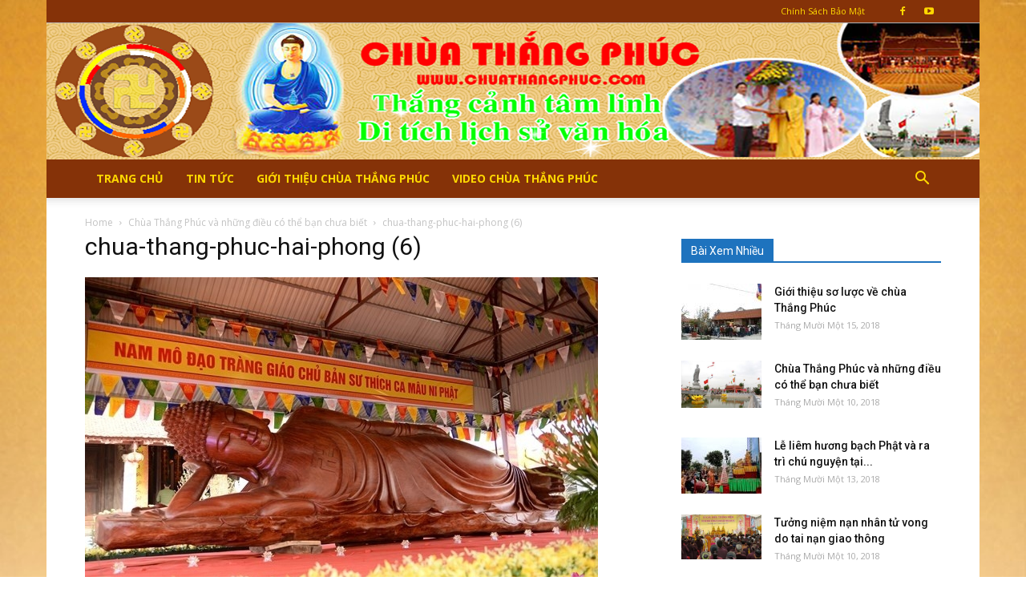

--- FILE ---
content_type: text/html; charset=UTF-8
request_url: https://chuathangphuc.com/chua-thang-phuc/chua-thang-phuc-hai-phong-6/
body_size: 17263
content:

<!doctype html >
<!--[if IE 8]>    <html class="ie8" lang="en"> <![endif]-->
<!--[if IE 9]>    <html class="ie9" lang="en"> <![endif]-->
<!--[if gt IE 8]><!--> <html lang="vi" prefix="og: https://ogp.me/ns#"> <!--<![endif]-->
<head>
    <title>chua-thang-phuc-hai-phong (6)</title>
    <meta charset="UTF-8" />
    <meta name="viewport" content="width=device-width, initial-scale=1.0">
    <link rel="pingback" href="https://chuathangphuc.com/xmlrpc.php" />
    
<!-- Search Engine Optimization by Rank Math - https://rankmath.com/ -->
<meta name="robots" content="follow, index, max-snippet:-1, max-video-preview:-1, max-image-preview:large"/>
<link rel="canonical" href="https://chuathangphuc.com/chua-thang-phuc/chua-thang-phuc-hai-phong-6/" />
<meta property="og:locale" content="vi_VN" />
<meta property="og:type" content="article" />
<meta property="og:title" content="chua-thang-phuc-hai-phong (6)" />
<meta property="og:url" content="https://chuathangphuc.com/chua-thang-phuc/chua-thang-phuc-hai-phong-6/" />
<meta property="article:publisher" content="https://www.facebook.com/chuathangphuchp" />
<meta property="og:image" content="https://chuathangphuc.com/wp-content/uploads/2018/11/chua-thang-phuc-hai-phong-6.jpg" />
<meta property="og:image:secure_url" content="https://chuathangphuc.com/wp-content/uploads/2018/11/chua-thang-phuc-hai-phong-6.jpg" />
<meta property="og:image:width" content="640" />
<meta property="og:image:height" content="427" />
<meta property="og:image:alt" content="chua-thang-phuc-hai-phong (6)" />
<meta property="og:image:type" content="image/jpeg" />
<meta name="twitter:card" content="summary_large_image" />
<meta name="twitter:title" content="chua-thang-phuc-hai-phong (6)" />
<meta name="twitter:image" content="https://chuathangphuc.com/wp-content/uploads/2018/11/chua-thang-phuc-hai-phong-6.jpg" />
<script type="application/ld+json" class="rank-math-schema">{"@context":"https://schema.org","@graph":[{"@type":"BreadcrumbList","@id":"https://chuathangphuc.com/chua-thang-phuc/chua-thang-phuc-hai-phong-6/#breadcrumb","itemListElement":[{"@type":"ListItem","position":"1","item":{"@id":"https://chuathangphuc.com","name":"Home"}},{"@type":"ListItem","position":"2","item":{"@id":"https://chuathangphuc.com/tin-tuc/","name":"Tin T\u1ee9c"}},{"@type":"ListItem","position":"3","item":{"@id":"https://chuathangphuc.com/chua-thang-phuc/","name":"Ch\u00f9a Th\u1eafng Ph\u00fac v\u00e0 nh\u1eefng \u0111i\u1ec1u c\u00f3 th\u1ec3 b\u1ea1n ch\u01b0a bi\u1ebft"}},{"@type":"ListItem","position":"4","item":{"@id":"https://chuathangphuc.com/chua-thang-phuc/chua-thang-phuc-hai-phong-6/","name":"chua-thang-phuc-hai-phong (6)"}}]}]}</script>
<!-- /Rank Math WordPress SEO plugin -->

<link rel='dns-prefetch' href='//fonts.googleapis.com' />
<link rel="alternate" type="application/rss+xml" title="Dòng thông tin Chùa Thắng Phúc -Tiên Lãng - Hải Phòng &raquo;" href="https://chuathangphuc.com/feed/" />
<link rel="alternate" type="application/rss+xml" title="Dòng phản hồi Chùa Thắng Phúc -Tiên Lãng - Hải Phòng &raquo;" href="https://chuathangphuc.com/comments/feed/" />
<link rel="alternate" type="application/rss+xml" title="Chùa Thắng Phúc -Tiên Lãng - Hải Phòng &raquo; chua-thang-phuc-hai-phong (6) Dòng phản hồi" href="https://chuathangphuc.com/chua-thang-phuc/chua-thang-phuc-hai-phong-6/feed/" />
<script type="00dbeda2c90f07040256bf9c-text/javascript">
/* <![CDATA[ */
window._wpemojiSettings = {"baseUrl":"https:\/\/s.w.org\/images\/core\/emoji\/14.0.0\/72x72\/","ext":".png","svgUrl":"https:\/\/s.w.org\/images\/core\/emoji\/14.0.0\/svg\/","svgExt":".svg","source":{"concatemoji":"https:\/\/chuathangphuc.com\/wp-includes\/js\/wp-emoji-release.min.js?ver=6.4.7"}};
/*! This file is auto-generated */
!function(i,n){var o,s,e;function c(e){try{var t={supportTests:e,timestamp:(new Date).valueOf()};sessionStorage.setItem(o,JSON.stringify(t))}catch(e){}}function p(e,t,n){e.clearRect(0,0,e.canvas.width,e.canvas.height),e.fillText(t,0,0);var t=new Uint32Array(e.getImageData(0,0,e.canvas.width,e.canvas.height).data),r=(e.clearRect(0,0,e.canvas.width,e.canvas.height),e.fillText(n,0,0),new Uint32Array(e.getImageData(0,0,e.canvas.width,e.canvas.height).data));return t.every(function(e,t){return e===r[t]})}function u(e,t,n){switch(t){case"flag":return n(e,"\ud83c\udff3\ufe0f\u200d\u26a7\ufe0f","\ud83c\udff3\ufe0f\u200b\u26a7\ufe0f")?!1:!n(e,"\ud83c\uddfa\ud83c\uddf3","\ud83c\uddfa\u200b\ud83c\uddf3")&&!n(e,"\ud83c\udff4\udb40\udc67\udb40\udc62\udb40\udc65\udb40\udc6e\udb40\udc67\udb40\udc7f","\ud83c\udff4\u200b\udb40\udc67\u200b\udb40\udc62\u200b\udb40\udc65\u200b\udb40\udc6e\u200b\udb40\udc67\u200b\udb40\udc7f");case"emoji":return!n(e,"\ud83e\udef1\ud83c\udffb\u200d\ud83e\udef2\ud83c\udfff","\ud83e\udef1\ud83c\udffb\u200b\ud83e\udef2\ud83c\udfff")}return!1}function f(e,t,n){var r="undefined"!=typeof WorkerGlobalScope&&self instanceof WorkerGlobalScope?new OffscreenCanvas(300,150):i.createElement("canvas"),a=r.getContext("2d",{willReadFrequently:!0}),o=(a.textBaseline="top",a.font="600 32px Arial",{});return e.forEach(function(e){o[e]=t(a,e,n)}),o}function t(e){var t=i.createElement("script");t.src=e,t.defer=!0,i.head.appendChild(t)}"undefined"!=typeof Promise&&(o="wpEmojiSettingsSupports",s=["flag","emoji"],n.supports={everything:!0,everythingExceptFlag:!0},e=new Promise(function(e){i.addEventListener("DOMContentLoaded",e,{once:!0})}),new Promise(function(t){var n=function(){try{var e=JSON.parse(sessionStorage.getItem(o));if("object"==typeof e&&"number"==typeof e.timestamp&&(new Date).valueOf()<e.timestamp+604800&&"object"==typeof e.supportTests)return e.supportTests}catch(e){}return null}();if(!n){if("undefined"!=typeof Worker&&"undefined"!=typeof OffscreenCanvas&&"undefined"!=typeof URL&&URL.createObjectURL&&"undefined"!=typeof Blob)try{var e="postMessage("+f.toString()+"("+[JSON.stringify(s),u.toString(),p.toString()].join(",")+"));",r=new Blob([e],{type:"text/javascript"}),a=new Worker(URL.createObjectURL(r),{name:"wpTestEmojiSupports"});return void(a.onmessage=function(e){c(n=e.data),a.terminate(),t(n)})}catch(e){}c(n=f(s,u,p))}t(n)}).then(function(e){for(var t in e)n.supports[t]=e[t],n.supports.everything=n.supports.everything&&n.supports[t],"flag"!==t&&(n.supports.everythingExceptFlag=n.supports.everythingExceptFlag&&n.supports[t]);n.supports.everythingExceptFlag=n.supports.everythingExceptFlag&&!n.supports.flag,n.DOMReady=!1,n.readyCallback=function(){n.DOMReady=!0}}).then(function(){return e}).then(function(){var e;n.supports.everything||(n.readyCallback(),(e=n.source||{}).concatemoji?t(e.concatemoji):e.wpemoji&&e.twemoji&&(t(e.twemoji),t(e.wpemoji)))}))}((window,document),window._wpemojiSettings);
/* ]]> */
</script>
<style id='wp-emoji-styles-inline-css' type='text/css'>

	img.wp-smiley, img.emoji {
		display: inline !important;
		border: none !important;
		box-shadow: none !important;
		height: 1em !important;
		width: 1em !important;
		margin: 0 0.07em !important;
		vertical-align: -0.1em !important;
		background: none !important;
		padding: 0 !important;
	}
</style>
<link rel='stylesheet' id='wp-block-library-css' href='https://chuathangphuc.com/wp-includes/css/dist/block-library/style.min.css?ver=6.4.7' type='text/css' media='all' />
<style id='rank-math-toc-block-style-inline-css' type='text/css'>
.wp-block-rank-math-toc-block nav ol{counter-reset:item}.wp-block-rank-math-toc-block nav ol li{display:block}.wp-block-rank-math-toc-block nav ol li:before{content:counters(item, ".") " ";counter-increment:item}

</style>
<style id='classic-theme-styles-inline-css' type='text/css'>
/*! This file is auto-generated */
.wp-block-button__link{color:#fff;background-color:#32373c;border-radius:9999px;box-shadow:none;text-decoration:none;padding:calc(.667em + 2px) calc(1.333em + 2px);font-size:1.125em}.wp-block-file__button{background:#32373c;color:#fff;text-decoration:none}
</style>
<style id='global-styles-inline-css' type='text/css'>
body{--wp--preset--color--black: #000000;--wp--preset--color--cyan-bluish-gray: #abb8c3;--wp--preset--color--white: #ffffff;--wp--preset--color--pale-pink: #f78da7;--wp--preset--color--vivid-red: #cf2e2e;--wp--preset--color--luminous-vivid-orange: #ff6900;--wp--preset--color--luminous-vivid-amber: #fcb900;--wp--preset--color--light-green-cyan: #7bdcb5;--wp--preset--color--vivid-green-cyan: #00d084;--wp--preset--color--pale-cyan-blue: #8ed1fc;--wp--preset--color--vivid-cyan-blue: #0693e3;--wp--preset--color--vivid-purple: #9b51e0;--wp--preset--gradient--vivid-cyan-blue-to-vivid-purple: linear-gradient(135deg,rgba(6,147,227,1) 0%,rgb(155,81,224) 100%);--wp--preset--gradient--light-green-cyan-to-vivid-green-cyan: linear-gradient(135deg,rgb(122,220,180) 0%,rgb(0,208,130) 100%);--wp--preset--gradient--luminous-vivid-amber-to-luminous-vivid-orange: linear-gradient(135deg,rgba(252,185,0,1) 0%,rgba(255,105,0,1) 100%);--wp--preset--gradient--luminous-vivid-orange-to-vivid-red: linear-gradient(135deg,rgba(255,105,0,1) 0%,rgb(207,46,46) 100%);--wp--preset--gradient--very-light-gray-to-cyan-bluish-gray: linear-gradient(135deg,rgb(238,238,238) 0%,rgb(169,184,195) 100%);--wp--preset--gradient--cool-to-warm-spectrum: linear-gradient(135deg,rgb(74,234,220) 0%,rgb(151,120,209) 20%,rgb(207,42,186) 40%,rgb(238,44,130) 60%,rgb(251,105,98) 80%,rgb(254,248,76) 100%);--wp--preset--gradient--blush-light-purple: linear-gradient(135deg,rgb(255,206,236) 0%,rgb(152,150,240) 100%);--wp--preset--gradient--blush-bordeaux: linear-gradient(135deg,rgb(254,205,165) 0%,rgb(254,45,45) 50%,rgb(107,0,62) 100%);--wp--preset--gradient--luminous-dusk: linear-gradient(135deg,rgb(255,203,112) 0%,rgb(199,81,192) 50%,rgb(65,88,208) 100%);--wp--preset--gradient--pale-ocean: linear-gradient(135deg,rgb(255,245,203) 0%,rgb(182,227,212) 50%,rgb(51,167,181) 100%);--wp--preset--gradient--electric-grass: linear-gradient(135deg,rgb(202,248,128) 0%,rgb(113,206,126) 100%);--wp--preset--gradient--midnight: linear-gradient(135deg,rgb(2,3,129) 0%,rgb(40,116,252) 100%);--wp--preset--font-size--small: 13px;--wp--preset--font-size--medium: 20px;--wp--preset--font-size--large: 36px;--wp--preset--font-size--x-large: 42px;--wp--preset--spacing--20: 0.44rem;--wp--preset--spacing--30: 0.67rem;--wp--preset--spacing--40: 1rem;--wp--preset--spacing--50: 1.5rem;--wp--preset--spacing--60: 2.25rem;--wp--preset--spacing--70: 3.38rem;--wp--preset--spacing--80: 5.06rem;--wp--preset--shadow--natural: 6px 6px 9px rgba(0, 0, 0, 0.2);--wp--preset--shadow--deep: 12px 12px 50px rgba(0, 0, 0, 0.4);--wp--preset--shadow--sharp: 6px 6px 0px rgba(0, 0, 0, 0.2);--wp--preset--shadow--outlined: 6px 6px 0px -3px rgba(255, 255, 255, 1), 6px 6px rgba(0, 0, 0, 1);--wp--preset--shadow--crisp: 6px 6px 0px rgba(0, 0, 0, 1);}:where(.is-layout-flex){gap: 0.5em;}:where(.is-layout-grid){gap: 0.5em;}body .is-layout-flow > .alignleft{float: left;margin-inline-start: 0;margin-inline-end: 2em;}body .is-layout-flow > .alignright{float: right;margin-inline-start: 2em;margin-inline-end: 0;}body .is-layout-flow > .aligncenter{margin-left: auto !important;margin-right: auto !important;}body .is-layout-constrained > .alignleft{float: left;margin-inline-start: 0;margin-inline-end: 2em;}body .is-layout-constrained > .alignright{float: right;margin-inline-start: 2em;margin-inline-end: 0;}body .is-layout-constrained > .aligncenter{margin-left: auto !important;margin-right: auto !important;}body .is-layout-constrained > :where(:not(.alignleft):not(.alignright):not(.alignfull)){max-width: var(--wp--style--global--content-size);margin-left: auto !important;margin-right: auto !important;}body .is-layout-constrained > .alignwide{max-width: var(--wp--style--global--wide-size);}body .is-layout-flex{display: flex;}body .is-layout-flex{flex-wrap: wrap;align-items: center;}body .is-layout-flex > *{margin: 0;}body .is-layout-grid{display: grid;}body .is-layout-grid > *{margin: 0;}:where(.wp-block-columns.is-layout-flex){gap: 2em;}:where(.wp-block-columns.is-layout-grid){gap: 2em;}:where(.wp-block-post-template.is-layout-flex){gap: 1.25em;}:where(.wp-block-post-template.is-layout-grid){gap: 1.25em;}.has-black-color{color: var(--wp--preset--color--black) !important;}.has-cyan-bluish-gray-color{color: var(--wp--preset--color--cyan-bluish-gray) !important;}.has-white-color{color: var(--wp--preset--color--white) !important;}.has-pale-pink-color{color: var(--wp--preset--color--pale-pink) !important;}.has-vivid-red-color{color: var(--wp--preset--color--vivid-red) !important;}.has-luminous-vivid-orange-color{color: var(--wp--preset--color--luminous-vivid-orange) !important;}.has-luminous-vivid-amber-color{color: var(--wp--preset--color--luminous-vivid-amber) !important;}.has-light-green-cyan-color{color: var(--wp--preset--color--light-green-cyan) !important;}.has-vivid-green-cyan-color{color: var(--wp--preset--color--vivid-green-cyan) !important;}.has-pale-cyan-blue-color{color: var(--wp--preset--color--pale-cyan-blue) !important;}.has-vivid-cyan-blue-color{color: var(--wp--preset--color--vivid-cyan-blue) !important;}.has-vivid-purple-color{color: var(--wp--preset--color--vivid-purple) !important;}.has-black-background-color{background-color: var(--wp--preset--color--black) !important;}.has-cyan-bluish-gray-background-color{background-color: var(--wp--preset--color--cyan-bluish-gray) !important;}.has-white-background-color{background-color: var(--wp--preset--color--white) !important;}.has-pale-pink-background-color{background-color: var(--wp--preset--color--pale-pink) !important;}.has-vivid-red-background-color{background-color: var(--wp--preset--color--vivid-red) !important;}.has-luminous-vivid-orange-background-color{background-color: var(--wp--preset--color--luminous-vivid-orange) !important;}.has-luminous-vivid-amber-background-color{background-color: var(--wp--preset--color--luminous-vivid-amber) !important;}.has-light-green-cyan-background-color{background-color: var(--wp--preset--color--light-green-cyan) !important;}.has-vivid-green-cyan-background-color{background-color: var(--wp--preset--color--vivid-green-cyan) !important;}.has-pale-cyan-blue-background-color{background-color: var(--wp--preset--color--pale-cyan-blue) !important;}.has-vivid-cyan-blue-background-color{background-color: var(--wp--preset--color--vivid-cyan-blue) !important;}.has-vivid-purple-background-color{background-color: var(--wp--preset--color--vivid-purple) !important;}.has-black-border-color{border-color: var(--wp--preset--color--black) !important;}.has-cyan-bluish-gray-border-color{border-color: var(--wp--preset--color--cyan-bluish-gray) !important;}.has-white-border-color{border-color: var(--wp--preset--color--white) !important;}.has-pale-pink-border-color{border-color: var(--wp--preset--color--pale-pink) !important;}.has-vivid-red-border-color{border-color: var(--wp--preset--color--vivid-red) !important;}.has-luminous-vivid-orange-border-color{border-color: var(--wp--preset--color--luminous-vivid-orange) !important;}.has-luminous-vivid-amber-border-color{border-color: var(--wp--preset--color--luminous-vivid-amber) !important;}.has-light-green-cyan-border-color{border-color: var(--wp--preset--color--light-green-cyan) !important;}.has-vivid-green-cyan-border-color{border-color: var(--wp--preset--color--vivid-green-cyan) !important;}.has-pale-cyan-blue-border-color{border-color: var(--wp--preset--color--pale-cyan-blue) !important;}.has-vivid-cyan-blue-border-color{border-color: var(--wp--preset--color--vivid-cyan-blue) !important;}.has-vivid-purple-border-color{border-color: var(--wp--preset--color--vivid-purple) !important;}.has-vivid-cyan-blue-to-vivid-purple-gradient-background{background: var(--wp--preset--gradient--vivid-cyan-blue-to-vivid-purple) !important;}.has-light-green-cyan-to-vivid-green-cyan-gradient-background{background: var(--wp--preset--gradient--light-green-cyan-to-vivid-green-cyan) !important;}.has-luminous-vivid-amber-to-luminous-vivid-orange-gradient-background{background: var(--wp--preset--gradient--luminous-vivid-amber-to-luminous-vivid-orange) !important;}.has-luminous-vivid-orange-to-vivid-red-gradient-background{background: var(--wp--preset--gradient--luminous-vivid-orange-to-vivid-red) !important;}.has-very-light-gray-to-cyan-bluish-gray-gradient-background{background: var(--wp--preset--gradient--very-light-gray-to-cyan-bluish-gray) !important;}.has-cool-to-warm-spectrum-gradient-background{background: var(--wp--preset--gradient--cool-to-warm-spectrum) !important;}.has-blush-light-purple-gradient-background{background: var(--wp--preset--gradient--blush-light-purple) !important;}.has-blush-bordeaux-gradient-background{background: var(--wp--preset--gradient--blush-bordeaux) !important;}.has-luminous-dusk-gradient-background{background: var(--wp--preset--gradient--luminous-dusk) !important;}.has-pale-ocean-gradient-background{background: var(--wp--preset--gradient--pale-ocean) !important;}.has-electric-grass-gradient-background{background: var(--wp--preset--gradient--electric-grass) !important;}.has-midnight-gradient-background{background: var(--wp--preset--gradient--midnight) !important;}.has-small-font-size{font-size: var(--wp--preset--font-size--small) !important;}.has-medium-font-size{font-size: var(--wp--preset--font-size--medium) !important;}.has-large-font-size{font-size: var(--wp--preset--font-size--large) !important;}.has-x-large-font-size{font-size: var(--wp--preset--font-size--x-large) !important;}
.wp-block-navigation a:where(:not(.wp-element-button)){color: inherit;}
:where(.wp-block-post-template.is-layout-flex){gap: 1.25em;}:where(.wp-block-post-template.is-layout-grid){gap: 1.25em;}
:where(.wp-block-columns.is-layout-flex){gap: 2em;}:where(.wp-block-columns.is-layout-grid){gap: 2em;}
.wp-block-pullquote{font-size: 1.5em;line-height: 1.6;}
</style>
<link rel='stylesheet' id='related-posts-by-taxonomy-css' href='https://chuathangphuc.com/wp-content/plugins/related-posts-by-taxonomy/includes/assets/css/styles.css?ver=6.4.7' type='text/css' media='all' />
<link rel='stylesheet' id='google-fonts-style-css' href='https://fonts.googleapis.com/css?family=Open+Sans%3A300italic%2C400%2C400italic%2C600%2C600italic%2C700%7CRoboto%3A300%2C400%2C400italic%2C500%2C500italic%2C700%2C900&#038;ver=9.0.1' type='text/css' media='all' />
<link rel='stylesheet' id='js_composer_front-css' href='https://chuathangphuc.com/wp-content/plugins/js_composer/assets/css/js_composer.min.css?ver=5.5.2' type='text/css' media='all' />
<link rel='stylesheet' id='td-theme-css' href='https://chuathangphuc.com/wp-content/themes/Newspaper/style.css?ver=9.0.1' type='text/css' media='all' />
<script type="00dbeda2c90f07040256bf9c-text/javascript" src="https://chuathangphuc.com/wp-includes/js/jquery/jquery.min.js?ver=3.7.1" id="jquery-core-js"></script>
<script type="00dbeda2c90f07040256bf9c-text/javascript" src="https://chuathangphuc.com/wp-includes/js/jquery/jquery-migrate.min.js?ver=3.4.1" id="jquery-migrate-js"></script>
<link rel="https://api.w.org/" href="https://chuathangphuc.com/wp-json/" /><link rel="alternate" type="application/json" href="https://chuathangphuc.com/wp-json/wp/v2/media/151" /><link rel="EditURI" type="application/rsd+xml" title="RSD" href="https://chuathangphuc.com/xmlrpc.php?rsd" />
<meta name="generator" content="WordPress 6.4.7" />
<link rel='shortlink' href='https://chuathangphuc.com/?p=151' />
<link rel="alternate" type="application/json+oembed" href="https://chuathangphuc.com/wp-json/oembed/1.0/embed?url=https%3A%2F%2Fchuathangphuc.com%2Fchua-thang-phuc%2Fchua-thang-phuc-hai-phong-6%2F" />
<link rel="alternate" type="text/xml+oembed" href="https://chuathangphuc.com/wp-json/oembed/1.0/embed?url=https%3A%2F%2Fchuathangphuc.com%2Fchua-thang-phuc%2Fchua-thang-phuc-hai-phong-6%2F&#038;format=xml" />
<!--[if lt IE 9]><script src="https://cdnjs.cloudflare.com/ajax/libs/html5shiv/3.7.3/html5shiv.js"></script><![endif]-->
    <meta name="generator" content="Powered by WPBakery Page Builder - drag and drop page builder for WordPress."/>
<!--[if lte IE 9]><link rel="stylesheet" type="text/css" href="https://chuathangphuc.com/wp-content/plugins/js_composer/assets/css/vc_lte_ie9.min.css" media="screen"><![endif]-->
<!-- JS generated by theme -->

<script type="00dbeda2c90f07040256bf9c-text/javascript">
    
    

	    var tdBlocksArray = []; //here we store all the items for the current page

	    //td_block class - each ajax block uses a object of this class for requests
	    function tdBlock() {
		    this.id = '';
		    this.block_type = 1; //block type id (1-234 etc)
		    this.atts = '';
		    this.td_column_number = '';
		    this.td_current_page = 1; //
		    this.post_count = 0; //from wp
		    this.found_posts = 0; //from wp
		    this.max_num_pages = 0; //from wp
		    this.td_filter_value = ''; //current live filter value
		    this.is_ajax_running = false;
		    this.td_user_action = ''; // load more or infinite loader (used by the animation)
		    this.header_color = '';
		    this.ajax_pagination_infinite_stop = ''; //show load more at page x
	    }


        // td_js_generator - mini detector
        (function(){
            var htmlTag = document.getElementsByTagName("html")[0];

	        if ( navigator.userAgent.indexOf("MSIE 10.0") > -1 ) {
                htmlTag.className += ' ie10';
            }

            if ( !!navigator.userAgent.match(/Trident.*rv\:11\./) ) {
                htmlTag.className += ' ie11';
            }

	        if ( navigator.userAgent.indexOf("Edge") > -1 ) {
                htmlTag.className += ' ieEdge';
            }

            if ( /(iPad|iPhone|iPod)/g.test(navigator.userAgent) ) {
                htmlTag.className += ' td-md-is-ios';
            }

            var user_agent = navigator.userAgent.toLowerCase();
            if ( user_agent.indexOf("android") > -1 ) {
                htmlTag.className += ' td-md-is-android';
            }

            if ( -1 !== navigator.userAgent.indexOf('Mac OS X')  ) {
                htmlTag.className += ' td-md-is-os-x';
            }

            if ( /chrom(e|ium)/.test(navigator.userAgent.toLowerCase()) ) {
               htmlTag.className += ' td-md-is-chrome';
            }

            if ( -1 !== navigator.userAgent.indexOf('Firefox') ) {
                htmlTag.className += ' td-md-is-firefox';
            }

            if ( -1 !== navigator.userAgent.indexOf('Safari') && -1 === navigator.userAgent.indexOf('Chrome') ) {
                htmlTag.className += ' td-md-is-safari';
            }

            if( -1 !== navigator.userAgent.indexOf('IEMobile') ){
                htmlTag.className += ' td-md-is-iemobile';
            }

        })();




        var tdLocalCache = {};

        ( function () {
            "use strict";

            tdLocalCache = {
                data: {},
                remove: function (resource_id) {
                    delete tdLocalCache.data[resource_id];
                },
                exist: function (resource_id) {
                    return tdLocalCache.data.hasOwnProperty(resource_id) && tdLocalCache.data[resource_id] !== null;
                },
                get: function (resource_id) {
                    return tdLocalCache.data[resource_id];
                },
                set: function (resource_id, cachedData) {
                    tdLocalCache.remove(resource_id);
                    tdLocalCache.data[resource_id] = cachedData;
                }
            };
        })();

    
    
var td_viewport_interval_list=[{"limitBottom":767,"sidebarWidth":228},{"limitBottom":1018,"sidebarWidth":300},{"limitBottom":1140,"sidebarWidth":324}];
var td_ajax_url="https:\/\/chuathangphuc.com\/wp-admin\/admin-ajax.php?td_theme_name=Newspaper&v=9.0.1";
var td_get_template_directory_uri="https:\/\/chuathangphuc.com\/wp-content\/themes\/Newspaper";
var tds_snap_menu="snap";
var tds_logo_on_sticky="";
var tds_header_style="9";
var td_please_wait="Please wait...";
var td_email_user_pass_incorrect="User or password incorrect!";
var td_email_user_incorrect="Email or username incorrect!";
var td_email_incorrect="Email incorrect!";
var tds_more_articles_on_post_enable="show";
var tds_more_articles_on_post_time_to_wait="";
var tds_more_articles_on_post_pages_distance_from_top=0;
var tds_theme_color_site_wide="#1e73be";
var tds_smart_sidebar="";
var tdThemeName="Newspaper";
var td_magnific_popup_translation_tPrev="Previous (Left arrow key)";
var td_magnific_popup_translation_tNext="Next (Right arrow key)";
var td_magnific_popup_translation_tCounter="%curr% of %total%";
var td_magnific_popup_translation_ajax_tError="The content from %url% could not be loaded.";
var td_magnific_popup_translation_image_tError="The image #%curr% could not be loaded.";
var tdDateNamesI18n={"month_names":["Th\u00e1ng M\u1ed9t","Th\u00e1ng Hai","Th\u00e1ng Ba","Th\u00e1ng T\u01b0","Th\u00e1ng N\u0103m","Th\u00e1ng S\u00e1u","Th\u00e1ng B\u1ea3y","Th\u00e1ng T\u00e1m","Th\u00e1ng Ch\u00edn","Th\u00e1ng M\u01b0\u1eddi","Th\u00e1ng M\u01b0\u1eddi M\u1ed9t","Th\u00e1ng M\u01b0\u1eddi Hai"],"month_names_short":["Th1","Th2","Th3","Th4","Th5","Th6","Th7","Th8","Th9","Th10","Th11","Th12"],"day_names":["Ch\u1ee7 Nh\u1eadt","Th\u1ee9 Hai","Th\u1ee9 Ba","Th\u1ee9 T\u01b0","Th\u1ee9 N\u0103m","Th\u1ee9 S\u00e1u","Th\u1ee9 B\u1ea3y"],"day_names_short":["CN","T2","T3","T4","T5","T6","T7"]};
var td_ad_background_click_link="";
var td_ad_background_click_target="";
</script>

<script type="application/ld+json">
                        {
                            "@context": "http://schema.org",
                            "@type": "BreadcrumbList",
                            "itemListElement": [{
                            "@type": "ListItem",
                            "position": 1,
                                "item": {
                                "@type": "WebSite",
                                "@id": "https://chuathangphuc.com/",
                                "name": "Home"                                               
                            }
                        },{
                            "@type": "ListItem",
                            "position": 2,
                                "item": {
                                "@type": "WebPage",
                                "@id": "https://chuathangphuc.com/chua-thang-phuc/",
                                "name": "Chùa Thắng Phúc và những điều có thể bạn chưa biết"
                            }
                        },{
                            "@type": "ListItem",
                            "position": 3,
                                "item": {
                                "@type": "WebPage",
                                "@id": "",
                                "name": "chua-thang-phuc-hai-phong (6)"                                
                            }
                        }    ]
                        }
                       </script><noscript><style type="text/css"> .wpb_animate_when_almost_visible { opacity: 1; }</style></noscript></head>

<body class="attachment attachment-template-default single single-attachment postid-151 attachmentid-151 attachment-jpeg chua-thang-phuc-hai-phong-6 global-block-template-1 wpb-js-composer js-comp-ver-5.5.2 vc_responsive td-boxed-layout" itemscope="itemscope" itemtype="https://schema.org/WebPage">

        <div class="td-scroll-up"><i class="td-icon-menu-up"></i></div>
    
    <div class="td-menu-background"></div>
<div id="td-mobile-nav">
    <div class="td-mobile-container">
        <!-- mobile menu top section -->
        <div class="td-menu-socials-wrap">
            <!-- socials -->
            <div class="td-menu-socials">
                
        <span class="td-social-icon-wrap">
            <a target="_blank" href="https://www.facebook.com/chuathangphuchp" title="Facebook">
                <i class="td-icon-font td-icon-facebook"></i>
            </a>
        </span>
        <span class="td-social-icon-wrap">
            <a target="_blank" href="https://www.youtube.com/channel/UCLKV63l2hxzjUOJ_cDzK45w" title="Youtube">
                <i class="td-icon-font td-icon-youtube"></i>
            </a>
        </span>            </div>
            <!-- close button -->
            <div class="td-mobile-close">
                <a href="#"><i class="td-icon-close-mobile"></i></a>
            </div>
        </div>

        <!-- login section -->
        
        <!-- menu section -->
        <div class="td-mobile-content">
            <div class="menu-head-menu-container"><ul id="menu-head-menu" class="td-mobile-main-menu"><li id="menu-item-1318" class="menu-item menu-item-type-post_type menu-item-object-page menu-item-home menu-item-first menu-item-1318"><a href="https://chuathangphuc.com/">Trang Chủ</a></li>
<li id="menu-item-574" class="menu-item menu-item-type-taxonomy menu-item-object-category menu-item-574"><a href="https://chuathangphuc.com/tin-tuc/">Tin Tức</a></li>
<li id="menu-item-1458" class="menu-item menu-item-type-post_type menu-item-object-post menu-item-1458"><a href="https://chuathangphuc.com/chua-thang-phuc/">Giới Thiệu Chùa Thắng Phúc</a></li>
<li id="menu-item-5012" class="menu-item menu-item-type-taxonomy menu-item-object-category menu-item-5012"><a href="https://chuathangphuc.com/video-chua-thang-phuc/">Video Chùa Thắng Phúc</a></li>
</ul></div>        </div>
    </div>

    <!-- register/login section -->
    </div>    <div class="td-search-background"></div>
<div class="td-search-wrap-mob">
	<div class="td-drop-down-search" aria-labelledby="td-header-search-button">
		<form method="get" class="td-search-form" action="https://chuathangphuc.com/">
			<!-- close button -->
			<div class="td-search-close">
				<a href="#"><i class="td-icon-close-mobile"></i></a>
			</div>
			<div role="search" class="td-search-input">
				<span>Search</span>
				<input id="td-header-search-mob" type="text" value="" name="s" autocomplete="off" />
			</div>
		</form>
		<div id="td-aj-search-mob"></div>
	</div>
</div>    
    
    <div id="td-outer-wrap" class="td-theme-wrap">
    
        <!--
Header style 9
-->

<div class="td-header-wrap td-header-style-9 ">
    
    <div class="td-header-top-menu-full td-container-wrap ">
        <div class="td-container td-header-row td-header-top-menu">
            
    <div class="top-bar-style-4">
        <div class="td-header-sp-top-widget">
    
    
        
        <span class="td-social-icon-wrap">
            <a target="_blank" href="https://www.facebook.com/chuathangphuchp" title="Facebook">
                <i class="td-icon-font td-icon-facebook"></i>
            </a>
        </span>
        <span class="td-social-icon-wrap">
            <a target="_blank" href="https://www.youtube.com/channel/UCLKV63l2hxzjUOJ_cDzK45w" title="Youtube">
                <i class="td-icon-font td-icon-youtube"></i>
            </a>
        </span>    </div>        
<div class="td-header-sp-top-menu">


	<div class="menu-top-container"><ul id="menu-top-menu" class="top-header-menu"><li id="menu-item-619" class="menu-item menu-item-type-post_type menu-item-object-page menu-item-privacy-policy menu-item-first td-menu-item td-normal-menu menu-item-619"><a rel="privacy-policy" href="https://chuathangphuc.com/privacy-policy/">Chính Sách Bảo Mật</a></li>
</ul></div></div>
    </div>

<!-- LOGIN MODAL -->
        </div>
    </div>

    <div class="td-banner-wrap-full td-logo-wrap-full  td-container-wrap ">
        <div class="td-header-sp-logo">
            			<a class="td-main-logo" href="https://chuathangphuc.com/">
				<img src="https://chuathangphuc.com/wp-content/uploads/2018/11/banner1.png" alt="" title="Chùa Thắng Phúc-Tiên Thắng-Tiên Lãng-Hải Phòng"/>
				<span class="td-visual-hidden">Chùa Thắng Phúc -Tiên Lãng &#8211; Hải Phòng</span>
			</a>
		        </div>
    </div>

    <div class="td-header-menu-wrap-full td-container-wrap ">
        
        <div class="td-header-menu-wrap td-header-gradient ">
            <div class="td-container td-header-row td-header-main-menu">
                <div id="td-header-menu" role="navigation">
    <div id="td-top-mobile-toggle"><a href="#"><i class="td-icon-font td-icon-mobile"></i></a></div>
    <div class="td-main-menu-logo td-logo-in-header">
                <a class="td-main-logo" href="https://chuathangphuc.com/">
            <img src="https://chuathangphuc.com/wp-content/uploads/2018/11/banner1.png" alt="" title="Chùa Thắng Phúc-Tiên Thắng-Tiên Lãng-Hải Phòng"/>
        </a>
        </div>
    <div class="menu-head-menu-container"><ul id="menu-head-menu-1" class="sf-menu"><li class="menu-item menu-item-type-post_type menu-item-object-page menu-item-home menu-item-first td-menu-item td-normal-menu menu-item-1318"><a href="https://chuathangphuc.com/">Trang Chủ</a></li>
<li class="menu-item menu-item-type-taxonomy menu-item-object-category td-menu-item td-normal-menu menu-item-574"><a href="https://chuathangphuc.com/tin-tuc/">Tin Tức</a></li>
<li class="menu-item menu-item-type-post_type menu-item-object-post td-menu-item td-normal-menu menu-item-1458"><a href="https://chuathangphuc.com/chua-thang-phuc/">Giới Thiệu Chùa Thắng Phúc</a></li>
<li class="menu-item menu-item-type-taxonomy menu-item-object-category td-menu-item td-normal-menu menu-item-5012"><a href="https://chuathangphuc.com/video-chua-thang-phuc/">Video Chùa Thắng Phúc</a></li>
</ul></div></div>


    <div class="header-search-wrap">
        <div class="td-search-btns-wrap">
            <a id="td-header-search-button" href="#" role="button" class="dropdown-toggle " data-toggle="dropdown"><i class="td-icon-search"></i></a>
            <a id="td-header-search-button-mob" href="#" role="button" class="dropdown-toggle " data-toggle="dropdown"><i class="td-icon-search"></i></a>
        </div>

        <div class="td-drop-down-search" aria-labelledby="td-header-search-button">
            <form method="get" class="td-search-form" action="https://chuathangphuc.com/">
                <div role="search" class="td-head-form-search-wrap">
                    <input id="td-header-search" type="text" value="" name="s" autocomplete="off" /><input class="wpb_button wpb_btn-inverse btn" type="submit" id="td-header-search-top" value="Search" />
                </div>
            </form>
            <div id="td-aj-search"></div>
        </div>
    </div>
            </div>
        </div>
    </div>

    
</div>
<div class="td-main-content-wrap td-container-wrap">
    <div class="td-container ">
        <div class="td-crumb-container">
            <div class="entry-crumbs"><span><a title="" class="entry-crumb" href="https://chuathangphuc.com/">Home</a></span> <i class="td-icon-right td-bread-sep"></i> <span><a title="Chùa Thắng Phúc và những điều có thể bạn chưa biết" class="entry-crumb" href="https://chuathangphuc.com/chua-thang-phuc/">Chùa Thắng Phúc và những điều có thể bạn chưa biết</a></span> <i class="td-icon-right td-bread-sep td-bred-no-url-last"></i> <span class="td-bred-no-url-last">chua-thang-phuc-hai-phong (6)</span></div>        </div>
        <div class="td-pb-row">
                                <div class="td-pb-span8 td-main-content">
                        <div class="td-ss-main-content">
                                                            <h1 class="entry-title td-page-title">
                                <span>chua-thang-phuc-hai-phong (6)</span>
                                </h1>            <a href="https://chuathangphuc.com/wp-content/uploads/2018/11/chua-thang-phuc-hai-phong-6.jpg" title="chua-thang-phuc-hai-phong (6)" rel="attachment"><img class="td-attachment-page-image" src="https://chuathangphuc.com/wp-content/uploads/2018/11/chua-thang-phuc-hai-phong-6.jpg" alt="chua-thang-phuc-hai-phong" /></a>

            <div class="td-attachment-page-content">
                            </div>
                                        <div class="td-attachment-prev"><a href='https://chuathangphuc.com/chua-thang-phuc/chua-thang-phuc-hai-phong-5/'><img width="150" height="150" src="https://chuathangphuc.com/wp-content/uploads/2018/11/chua-thang-phuc-hai-phong-5-150x150.jpg" class="attachment-thumbnail size-thumbnail" alt="chua-thang-phuc-hai-phong (5)" decoding="async" loading="lazy" /></a></div>
                            <div class="td-attachment-next"><a href='https://chuathangphuc.com/chua-thang-phuc/chua-thang-phuc-hai-phong-8/'><img width="150" height="150" src="https://chuathangphuc.com/wp-content/uploads/2018/11/chua-thang-phuc-hai-phong-8-150x150.jpg" class="attachment-thumbnail size-thumbnail" alt="chua-thang-phuc-hai-phong (8)" decoding="async" loading="lazy" /></a></div>
                        </div>
                    </div>
                    <div class="td-pb-span4 td-main-sidebar">
                        <div class="td-ss-main-sidebar">
                            <div class="td_block_wrap td_block_7 td_block_widget td_uid_1_69700877d75ec_rand td-pb-border-top td_block_template_1 td-column-1 td_block_padding"  data-td-block-uid="td_uid_1_69700877d75ec" ><script type="00dbeda2c90f07040256bf9c-text/javascript">var block_td_uid_1_69700877d75ec = new tdBlock();
block_td_uid_1_69700877d75ec.id = "td_uid_1_69700877d75ec";
block_td_uid_1_69700877d75ec.atts = '{"custom_title":"B\u00e0i Xem Nhi\u1ec1u","custom_url":"","block_template_id":"","header_color":"#","header_text_color":"#","accent_text_color":"#","m6_tl":"","limit":"15","offset":"","el_class":"","post_ids":"","category_id":"","category_ids":"","tag_slug":"","autors_id":"","installed_post_types":"","sort":"popular","td_ajax_filter_type":"","td_ajax_filter_ids":"","td_filter_default_txt":"All","td_ajax_preloading":"","ajax_pagination":"","ajax_pagination_infinite_stop":"","class":"td_block_widget td_uid_1_69700877d75ec_rand","separator":"","f_header_font_header":"","f_header_font_title":"Block header","f_header_font_settings":"","f_header_font_family":"","f_header_font_size":"","f_header_font_line_height":"","f_header_font_style":"","f_header_font_weight":"","f_header_font_transform":"","f_header_font_spacing":"","f_header_":"","f_ajax_font_title":"Ajax categories","f_ajax_font_settings":"","f_ajax_font_family":"","f_ajax_font_size":"","f_ajax_font_line_height":"","f_ajax_font_style":"","f_ajax_font_weight":"","f_ajax_font_transform":"","f_ajax_font_spacing":"","f_ajax_":"","f_more_font_title":"Load more button","f_more_font_settings":"","f_more_font_family":"","f_more_font_size":"","f_more_font_line_height":"","f_more_font_style":"","f_more_font_weight":"","f_more_font_transform":"","f_more_font_spacing":"","f_more_":"","m6f_title_font_header":"","m6f_title_font_title":"Article title","m6f_title_font_settings":"","m6f_title_font_family":"","m6f_title_font_size":"","m6f_title_font_line_height":"","m6f_title_font_style":"","m6f_title_font_weight":"","m6f_title_font_transform":"","m6f_title_font_spacing":"","m6f_title_":"","m6f_cat_font_title":"Article category tag","m6f_cat_font_settings":"","m6f_cat_font_family":"","m6f_cat_font_size":"","m6f_cat_font_line_height":"","m6f_cat_font_style":"","m6f_cat_font_weight":"","m6f_cat_font_transform":"","m6f_cat_font_spacing":"","m6f_cat_":"","m6f_meta_font_title":"Article meta info","m6f_meta_font_settings":"","m6f_meta_font_family":"","m6f_meta_font_size":"","m6f_meta_font_line_height":"","m6f_meta_font_style":"","m6f_meta_font_weight":"","m6f_meta_font_transform":"","m6f_meta_font_spacing":"","m6f_meta_":"","css":"","tdc_css":"","td_column_number":1,"color_preset":"","border_top":"","tdc_css_class":"td_uid_1_69700877d75ec_rand","tdc_css_class_style":"td_uid_1_69700877d75ec_rand_style"}';
block_td_uid_1_69700877d75ec.td_column_number = "1";
block_td_uid_1_69700877d75ec.block_type = "td_block_7";
block_td_uid_1_69700877d75ec.post_count = "15";
block_td_uid_1_69700877d75ec.found_posts = "271";
block_td_uid_1_69700877d75ec.header_color = "#";
block_td_uid_1_69700877d75ec.ajax_pagination_infinite_stop = "";
block_td_uid_1_69700877d75ec.max_num_pages = "19";
tdBlocksArray.push(block_td_uid_1_69700877d75ec);
</script><div class="td-block-title-wrap"><h4 class="block-title td-block-title"><span class="td-pulldown-size">Bài Xem Nhiều</span></h4></div><div id=td_uid_1_69700877d75ec class="td_block_inner">

	<div class="td-block-span12">

        <div class="td_module_6 td_module_wrap td-animation-stack">

        <div class="td-module-thumb"><a href="https://chuathangphuc.com/gioi-thieu-chua-thang-phuc/" rel="bookmark" class="td-image-wrap" title="Giới thiệu sơ lược về chùa Thắng Phúc"><img width="100" height="70" class="entry-thumb" src="https://chuathangphuc.com/wp-content/uploads/2018/11/gioi-thieu-chua-thang-phuc-100x70.jpg" srcset="https://chuathangphuc.com/wp-content/uploads/2018/11/gioi-thieu-chua-thang-phuc-100x70.jpg 100w, https://chuathangphuc.com/wp-content/uploads/2018/11/gioi-thieu-chua-thang-phuc-300x210.jpg 300w, https://chuathangphuc.com/wp-content/uploads/2018/11/gioi-thieu-chua-thang-phuc-218x150.jpg 218w, https://chuathangphuc.com/wp-content/uploads/2018/11/gioi-thieu-chua-thang-phuc.jpg 319w" sizes="(max-width: 100px) 100vw, 100px" alt="gioi-thieu-chua-thang-phuc" title="Giới thiệu sơ lược về chùa Thắng Phúc"/></a></div>
        <div class="item-details">
            <h3 class="entry-title td-module-title"><a href="https://chuathangphuc.com/gioi-thieu-chua-thang-phuc/" rel="bookmark" title="Giới thiệu sơ lược về chùa Thắng Phúc">Giới thiệu sơ lược về chùa Thắng Phúc</a></h3>            <div class="td-module-meta-info">
                                                <span class="td-post-date"><time class="entry-date updated td-module-date" datetime="2018-11-15T06:11:28+00:00" >Tháng Mười Một 15, 2018</time></span>                            </div>
        </div>

        </div>

        
	</div> <!-- ./td-block-span12 -->

	<div class="td-block-span12">

        <div class="td_module_6 td_module_wrap td-animation-stack">

        <div class="td-module-thumb"><a href="https://chuathangphuc.com/chua-thang-phuc/" rel="bookmark" class="td-image-wrap" title="Chùa Thắng Phúc và những điều có thể bạn chưa biết"><img width="100" height="59" class="entry-thumb" src="https://chuathangphuc.com/wp-content/uploads/2018/11/chua-thang-phuc-hai-phong.jpg" srcset="https://chuathangphuc.com/wp-content/uploads/2018/11/chua-thang-phuc-hai-phong.jpg 432w, https://chuathangphuc.com/wp-content/uploads/2018/11/chua-thang-phuc-hai-phong-300x176.jpg 300w" sizes="(max-width: 100px) 100vw, 100px" alt="chua-thang-phuc-hai-phong" title="Chùa Thắng Phúc và những điều có thể bạn chưa biết"/></a></div>
        <div class="item-details">
            <h3 class="entry-title td-module-title"><a href="https://chuathangphuc.com/chua-thang-phuc/" rel="bookmark" title="Chùa Thắng Phúc và những điều có thể bạn chưa biết">Chùa Thắng Phúc và những điều có thể bạn chưa biết</a></h3>            <div class="td-module-meta-info">
                                                <span class="td-post-date"><time class="entry-date updated td-module-date" datetime="2018-11-10T01:06:15+00:00" >Tháng Mười Một 10, 2018</time></span>                            </div>
        </div>

        </div>

        
	</div> <!-- ./td-block-span12 -->

	<div class="td-block-span12">

        <div class="td_module_6 td_module_wrap td-animation-stack">

        <div class="td-module-thumb"><a href="https://chuathangphuc.com/le-liem-huong-bach-phat-va-ra-tri-chu-nguyen-tai-to-dinh-thang-phuc/" rel="bookmark" class="td-image-wrap" title="Lễ liêm hương bạch Phật và ra trì chú nguyện tại Tổ Đình Thắng Phúc"><img width="100" height="70" class="entry-thumb" src="https://chuathangphuc.com/wp-content/uploads/2018/11/le-liem-huong-bach-phat-va-ra-tri-chu-nguyen-tai-to-dinh-thang-phuc-100x70.jpg" srcset="https://chuathangphuc.com/wp-content/uploads/2018/11/le-liem-huong-bach-phat-va-ra-tri-chu-nguyen-tai-to-dinh-thang-phuc-100x70.jpg 100w, https://chuathangphuc.com/wp-content/uploads/2018/11/le-liem-huong-bach-phat-va-ra-tri-chu-nguyen-tai-to-dinh-thang-phuc-218x150.jpg 218w" sizes="(max-width: 100px) 100vw, 100px" alt="le-liem-huong-bach-phat-va-ra-tri-chu-nguyen-tai-to-dinh-thang-phuc" title="Lễ liêm hương bạch Phật và ra trì chú nguyện tại Tổ Đình Thắng Phúc"/></a></div>
        <div class="item-details">
            <h3 class="entry-title td-module-title"><a href="https://chuathangphuc.com/le-liem-huong-bach-phat-va-ra-tri-chu-nguyen-tai-to-dinh-thang-phuc/" rel="bookmark" title="Lễ liêm hương bạch Phật và ra trì chú nguyện tại Tổ Đình Thắng Phúc">Lễ liêm hương bạch Phật và ra trì chú nguyện tại...</a></h3>            <div class="td-module-meta-info">
                                                <span class="td-post-date"><time class="entry-date updated td-module-date" datetime="2018-11-13T14:40:39+00:00" >Tháng Mười Một 13, 2018</time></span>                            </div>
        </div>

        </div>

        
	</div> <!-- ./td-block-span12 -->

	<div class="td-block-span12">

        <div class="td_module_6 td_module_wrap td-animation-stack">

        <div class="td-module-thumb"><a href="https://chuathangphuc.com/tuong-niem-nan-nhan-tu-vong-do-tai-nan-giao-thong/" rel="bookmark" class="td-image-wrap" title="Tưởng niệm nạn nhân tử vong do tai nạn giao thông"><img width="100" height="56" class="entry-thumb" src="https://chuathangphuc.com/wp-content/uploads/2018/11/tuong-niem-nan-nhan-tu-vong-do-tai-nan-giao-thong-2.jpg" srcset="https://chuathangphuc.com/wp-content/uploads/2018/11/tuong-niem-nan-nhan-tu-vong-do-tai-nan-giao-thong-2.jpg 640w, https://chuathangphuc.com/wp-content/uploads/2018/11/tuong-niem-nan-nhan-tu-vong-do-tai-nan-giao-thong-2-300x169.jpg 300w" sizes="(max-width: 100px) 100vw, 100px" alt="" title="Tưởng niệm nạn nhân tử vong do tai nạn giao thông"/></a></div>
        <div class="item-details">
            <h3 class="entry-title td-module-title"><a href="https://chuathangphuc.com/tuong-niem-nan-nhan-tu-vong-do-tai-nan-giao-thong/" rel="bookmark" title="Tưởng niệm nạn nhân tử vong do tai nạn giao thông">Tưởng niệm nạn nhân tử vong do tai nạn giao thông</a></h3>            <div class="td-module-meta-info">
                                                <span class="td-post-date"><time class="entry-date updated td-module-date" datetime="2018-11-10T04:17:41+00:00" >Tháng Mười Một 10, 2018</time></span>                            </div>
        </div>

        </div>

        
	</div> <!-- ./td-block-span12 -->

	<div class="td-block-span12">

        <div class="td_module_6 td_module_wrap td-animation-stack">

        <div class="td-module-thumb"><a href="https://chuathangphuc.com/hoa-thuong-thich-quang-man/" rel="bookmark" class="td-image-wrap" title="Phát tang và nhập niệm cố Trưởng lão Hòa Thượng Thích Quảng Mẫn"><img width="100" height="70" class="entry-thumb" src="https://chuathangphuc.com/wp-content/uploads/2018/11/hoa-thuong-thich-quang-man-100x70.jpg" srcset="https://chuathangphuc.com/wp-content/uploads/2018/11/hoa-thuong-thich-quang-man-100x70.jpg 100w, https://chuathangphuc.com/wp-content/uploads/2018/11/hoa-thuong-thich-quang-man-218x150.jpg 218w" sizes="(max-width: 100px) 100vw, 100px" alt="hoa-thuong-thich-quang-man" title="Phát tang và nhập niệm cố Trưởng lão Hòa Thượng Thích Quảng Mẫn"/></a></div>
        <div class="item-details">
            <h3 class="entry-title td-module-title"><a href="https://chuathangphuc.com/hoa-thuong-thich-quang-man/" rel="bookmark" title="Phát tang và nhập niệm cố Trưởng lão Hòa Thượng Thích Quảng Mẫn">Phát tang và nhập niệm cố Trưởng lão Hòa Thượng Thích...</a></h3>            <div class="td-module-meta-info">
                                                <span class="td-post-date"><time class="entry-date updated td-module-date" datetime="2018-11-14T01:08:41+00:00" >Tháng Mười Một 14, 2018</time></span>                            </div>
        </div>

        </div>

        
	</div> <!-- ./td-block-span12 -->

	<div class="td-block-span12">

        <div class="td_module_6 td_module_wrap td-animation-stack">

        <div class="td-module-thumb"><a href="https://chuathangphuc.com/chua-thang-phuc-to-chuc-le-hang-thuan/" rel="bookmark" class="td-image-wrap" title="Chùa Thắng Phúc tổ chức lễ hằng thuận cho đôi bạn trẻ"><img width="100" height="70" class="entry-thumb" src="https://chuathangphuc.com/wp-content/uploads/2018/11/chua-thang-phuc-to-chuc-le-hang-thuan-100x70.jpg" srcset="https://chuathangphuc.com/wp-content/uploads/2018/11/chua-thang-phuc-to-chuc-le-hang-thuan-100x70.jpg 100w, https://chuathangphuc.com/wp-content/uploads/2018/11/chua-thang-phuc-to-chuc-le-hang-thuan-218x150.jpg 218w" sizes="(max-width: 100px) 100vw, 100px" alt="chua-thang-phuc-to-chuc-le-hang-thuan" title="Chùa Thắng Phúc tổ chức lễ hằng thuận cho đôi bạn trẻ"/></a></div>
        <div class="item-details">
            <h3 class="entry-title td-module-title"><a href="https://chuathangphuc.com/chua-thang-phuc-to-chuc-le-hang-thuan/" rel="bookmark" title="Chùa Thắng Phúc tổ chức lễ hằng thuận cho đôi bạn trẻ">Chùa Thắng Phúc tổ chức lễ hằng thuận cho đôi bạn...</a></h3>            <div class="td-module-meta-info">
                                                <span class="td-post-date"><time class="entry-date updated td-module-date" datetime="2018-11-10T15:26:39+00:00" >Tháng Mười Một 10, 2018</time></span>                            </div>
        </div>

        </div>

        
	</div> <!-- ./td-block-span12 -->

	<div class="td-block-span12">

        <div class="td_module_6 td_module_wrap td-animation-stack">

        <div class="td-module-thumb"><a href="https://chuathangphuc.com/hinh-anh-chua-thang-phuc/" rel="bookmark" class="td-image-wrap" title="Một số hình ảnh chùa Thắng Phúc"><img width="100" height="70" class="entry-thumb" src="https://chuathangphuc.com/wp-content/uploads/2018/11/hinh-anh-chua-thang-phuc-100x70.jpg" srcset="https://chuathangphuc.com/wp-content/uploads/2018/11/hinh-anh-chua-thang-phuc-100x70.jpg 100w, https://chuathangphuc.com/wp-content/uploads/2018/11/hinh-anh-chua-thang-phuc-218x150.jpg 218w" sizes="(max-width: 100px) 100vw, 100px" alt="" title="Một số hình ảnh chùa Thắng Phúc"/></a></div>
        <div class="item-details">
            <h3 class="entry-title td-module-title"><a href="https://chuathangphuc.com/hinh-anh-chua-thang-phuc/" rel="bookmark" title="Một số hình ảnh chùa Thắng Phúc">Một số hình ảnh chùa Thắng Phúc</a></h3>            <div class="td-module-meta-info">
                                                <span class="td-post-date"><time class="entry-date updated td-module-date" datetime="2018-11-15T06:38:39+00:00" >Tháng Mười Một 15, 2018</time></span>                            </div>
        </div>

        </div>

        
	</div> <!-- ./td-block-span12 -->

	<div class="td-block-span12">

        <div class="td_module_6 td_module_wrap td-animation-stack">

        <div class="td-module-thumb"><a href="https://chuathangphuc.com/phat-giao-tien-lang-to-chuc-cac-hoat-dong-don-mung-phat-dan/" rel="bookmark" class="td-image-wrap" title="Phật Giáo Tiên Lãng tổ chức các hoạt động đón mừng Phật đản"><img width="100" height="70" class="entry-thumb" src="https://chuathangphuc.com/wp-content/uploads/2018/11/phat-giao-tien-lang-to-chuc-cac-hoat-dong-don-mung-phat-dan-100x70.jpg" srcset="https://chuathangphuc.com/wp-content/uploads/2018/11/phat-giao-tien-lang-to-chuc-cac-hoat-dong-don-mung-phat-dan-100x70.jpg 100w, https://chuathangphuc.com/wp-content/uploads/2018/11/phat-giao-tien-lang-to-chuc-cac-hoat-dong-don-mung-phat-dan-218x150.jpg 218w" sizes="(max-width: 100px) 100vw, 100px" alt="phat-giao-tien-lang-to-chuc-cac-hoat-dong-don-mung-phat-dan" title="Phật Giáo Tiên Lãng tổ chức các hoạt động đón mừng Phật đản"/></a></div>
        <div class="item-details">
            <h3 class="entry-title td-module-title"><a href="https://chuathangphuc.com/phat-giao-tien-lang-to-chuc-cac-hoat-dong-don-mung-phat-dan/" rel="bookmark" title="Phật Giáo Tiên Lãng tổ chức các hoạt động đón mừng Phật đản">Phật Giáo Tiên Lãng tổ chức các hoạt động đón mừng...</a></h3>            <div class="td-module-meta-info">
                                                <span class="td-post-date"><time class="entry-date updated td-module-date" datetime="2018-11-11T04:32:01+00:00" >Tháng Mười Một 11, 2018</time></span>                            </div>
        </div>

        </div>

        
	</div> <!-- ./td-block-span12 -->

	<div class="td-block-span12">

        <div class="td_module_6 td_module_wrap td-animation-stack">

        <div class="td-module-thumb"><a href="https://chuathangphuc.com/lich-su-chua-thang-phuc/" rel="bookmark" class="td-image-wrap" title="Lịch sử chùa Thắng Phúc-Mỹ Lộc-Tiên Lãng-HP"><img width="100" height="70" class="entry-thumb" src="https://chuathangphuc.com/wp-content/uploads/2018/11/lich-su-chua-thang-phuc-100x70.jpg" srcset="https://chuathangphuc.com/wp-content/uploads/2018/11/lich-su-chua-thang-phuc-100x70.jpg 100w, https://chuathangphuc.com/wp-content/uploads/2018/11/lich-su-chua-thang-phuc-218x150.jpg 218w, https://chuathangphuc.com/wp-content/uploads/2018/11/lich-su-chua-thang-phuc-534x380.jpg 534w" sizes="(max-width: 100px) 100vw, 100px" alt="" title="Lịch sử chùa Thắng Phúc-Mỹ Lộc-Tiên Lãng-HP"/></a></div>
        <div class="item-details">
            <h3 class="entry-title td-module-title"><a href="https://chuathangphuc.com/lich-su-chua-thang-phuc/" rel="bookmark" title="Lịch sử chùa Thắng Phúc-Mỹ Lộc-Tiên Lãng-HP">Lịch sử chùa Thắng Phúc-Mỹ Lộc-Tiên Lãng-HP</a></h3>            <div class="td-module-meta-info">
                                                <span class="td-post-date"><time class="entry-date updated td-module-date" datetime="2018-11-15T06:43:37+00:00" >Tháng Mười Một 15, 2018</time></span>                            </div>
        </div>

        </div>

        
	</div> <!-- ./td-block-span12 -->

	<div class="td-block-span12">

        <div class="td_module_6 td_module_wrap td-animation-stack">

        <div class="td-module-thumb"><a href="https://chuathangphuc.com/le-khanh-thanh-chua-khanh-linh/" rel="bookmark" class="td-image-wrap" title="Đại lễ cắt băng khánh thành chùa Khánh Linh"><img width="100" height="70" class="entry-thumb" src="https://chuathangphuc.com/wp-content/uploads/2018/11/le-khanh-thanh-chua-khanh-linh-100x70.jpg" srcset="https://chuathangphuc.com/wp-content/uploads/2018/11/le-khanh-thanh-chua-khanh-linh-100x70.jpg 100w, https://chuathangphuc.com/wp-content/uploads/2018/11/le-khanh-thanh-chua-khanh-linh-218x150.jpg 218w" sizes="(max-width: 100px) 100vw, 100px" alt="le-khanh-thanh-chua-khanh-linh" title="Đại lễ cắt băng khánh thành chùa Khánh Linh"/></a></div>
        <div class="item-details">
            <h3 class="entry-title td-module-title"><a href="https://chuathangphuc.com/le-khanh-thanh-chua-khanh-linh/" rel="bookmark" title="Đại lễ cắt băng khánh thành chùa Khánh Linh">Đại lễ cắt băng khánh thành chùa Khánh Linh</a></h3>            <div class="td-module-meta-info">
                                                <span class="td-post-date"><time class="entry-date updated td-module-date" datetime="2018-11-11T08:05:05+00:00" >Tháng Mười Một 11, 2018</time></span>                            </div>
        </div>

        </div>

        
	</div> <!-- ./td-block-span12 -->

	<div class="td-block-span12">

        <div class="td_module_6 td_module_wrap td-animation-stack">

        <div class="td-module-thumb"><a href="https://chuathangphuc.com/dai-le-cung-nghinh-xa-loi-nhap-bao-thap-chua-thang-phuc/" rel="bookmark" class="td-image-wrap" title="Video đại lễ cung nghinh xá lợi nhập bảo tháp &#8211; Chùa Thắng Phúc"><img width="100" height="70" class="entry-thumb" src="https://chuathangphuc.com/wp-content/uploads/2018/11/dai-le-cung-nghinh-xa-loi-nhap-bao-thap-chua-thang-phuc-100x70.jpg" srcset="https://chuathangphuc.com/wp-content/uploads/2018/11/dai-le-cung-nghinh-xa-loi-nhap-bao-thap-chua-thang-phuc-100x70.jpg 100w, https://chuathangphuc.com/wp-content/uploads/2018/11/dai-le-cung-nghinh-xa-loi-nhap-bao-thap-chua-thang-phuc-218x150.jpg 218w" sizes="(max-width: 100px) 100vw, 100px" alt="" title="Video đại lễ cung nghinh xá lợi nhập bảo tháp &#8211; Chùa Thắng Phúc"/></a></div>
        <div class="item-details">
            <h3 class="entry-title td-module-title"><a href="https://chuathangphuc.com/dai-le-cung-nghinh-xa-loi-nhap-bao-thap-chua-thang-phuc/" rel="bookmark" title="Video đại lễ cung nghinh xá lợi nhập bảo tháp &#8211; Chùa Thắng Phúc">Video đại lễ cung nghinh xá lợi nhập bảo tháp &#8211;...</a></h3>            <div class="td-module-meta-info">
                                                <span class="td-post-date"><time class="entry-date updated td-module-date" datetime="2018-11-15T00:14:09+00:00" >Tháng Mười Một 15, 2018</time></span>                            </div>
        </div>

        </div>

        
	</div> <!-- ./td-block-span12 -->

	<div class="td-block-span12">

        <div class="td_module_6 td_module_wrap td-animation-stack">

        <div class="td-module-thumb"><a href="https://chuathangphuc.com/tai-chua-thang-phuc-hai-doi-ban-tre-to-chuc-le-hang-thuan/" rel="bookmark" class="td-image-wrap" title="Tại chùa Thắng Phúc Hai đôi bạn trẻ tổ chức lễ Hằng thuận"><img width="100" height="70" class="entry-thumb" src="https://chuathangphuc.com/wp-content/uploads/2018/11/tai-chua-thang-phuc-hai-doi-ban-tre-to-chuc-le-hang-thuan-100x70.jpg" srcset="https://chuathangphuc.com/wp-content/uploads/2018/11/tai-chua-thang-phuc-hai-doi-ban-tre-to-chuc-le-hang-thuan-100x70.jpg 100w, https://chuathangphuc.com/wp-content/uploads/2018/11/tai-chua-thang-phuc-hai-doi-ban-tre-to-chuc-le-hang-thuan-218x150.jpg 218w, https://chuathangphuc.com/wp-content/uploads/2018/11/tai-chua-thang-phuc-hai-doi-ban-tre-to-chuc-le-hang-thuan-485x341.jpg 485w" sizes="(max-width: 100px) 100vw, 100px" alt="tai-chua-thang-phuc-hai-doi-ban-tre-to-chuc-le-hang-thuan" title="Tại chùa Thắng Phúc Hai đôi bạn trẻ tổ chức lễ Hằng thuận"/></a></div>
        <div class="item-details">
            <h3 class="entry-title td-module-title"><a href="https://chuathangphuc.com/tai-chua-thang-phuc-hai-doi-ban-tre-to-chuc-le-hang-thuan/" rel="bookmark" title="Tại chùa Thắng Phúc Hai đôi bạn trẻ tổ chức lễ Hằng thuận">Tại chùa Thắng Phúc Hai đôi bạn trẻ tổ chức lễ...</a></h3>            <div class="td-module-meta-info">
                                                <span class="td-post-date"><time class="entry-date updated td-module-date" datetime="2018-11-13T05:41:44+00:00" >Tháng Mười Một 13, 2018</time></span>                            </div>
        </div>

        </div>

        
	</div> <!-- ./td-block-span12 -->

	<div class="td-block-span12">

        <div class="td_module_6 td_module_wrap td-animation-stack">

        <div class="td-module-thumb"><a href="https://chuathangphuc.com/thiep-thinh-chuong-trinh-le-duc-tuong/" rel="bookmark" class="td-image-wrap" title="Thiệp thỉnh chương trình lễ đúc tượng"><img width="100" height="70" class="entry-thumb" src="https://chuathangphuc.com/wp-content/uploads/2018/11/thiep-thinh-chuong-trinh-le-duc-tuong-100x70.jpg" srcset="https://chuathangphuc.com/wp-content/uploads/2018/11/thiep-thinh-chuong-trinh-le-duc-tuong-100x70.jpg 100w, https://chuathangphuc.com/wp-content/uploads/2018/11/thiep-thinh-chuong-trinh-le-duc-tuong-218x150.jpg 218w" sizes="(max-width: 100px) 100vw, 100px" alt="thiep-thinh-chuong-trinh-le-duc-tuong" title="Thiệp thỉnh chương trình lễ đúc tượng"/></a></div>
        <div class="item-details">
            <h3 class="entry-title td-module-title"><a href="https://chuathangphuc.com/thiep-thinh-chuong-trinh-le-duc-tuong/" rel="bookmark" title="Thiệp thỉnh chương trình lễ đúc tượng">Thiệp thỉnh chương trình lễ đúc tượng</a></h3>            <div class="td-module-meta-info">
                                                <span class="td-post-date"><time class="entry-date updated td-module-date" datetime="2018-11-11T06:22:01+00:00" >Tháng Mười Một 11, 2018</time></span>                            </div>
        </div>

        </div>

        
	</div> <!-- ./td-block-span12 -->

	<div class="td-block-span12">

        <div class="td_module_6 td_module_wrap td-animation-stack">

        <div class="td-module-thumb"><a href="https://chuathangphuc.com/le-an-vi-tuong-phat-chua-van-khe/" rel="bookmark" class="td-image-wrap" title="Chùa Văn Khê tổ chức Lễ khai quang, an vị tượng Phật"><img width="100" height="70" class="entry-thumb" src="https://chuathangphuc.com/wp-content/uploads/2018/11/le-an-vi-tuong-phat-chua-van-khe-100x70.jpg" srcset="https://chuathangphuc.com/wp-content/uploads/2018/11/le-an-vi-tuong-phat-chua-van-khe-100x70.jpg 100w, https://chuathangphuc.com/wp-content/uploads/2018/11/le-an-vi-tuong-phat-chua-van-khe-218x150.jpg 218w" sizes="(max-width: 100px) 100vw, 100px" alt="le-an-vi-tuong-phat-chua-van-khe" title="Chùa Văn Khê tổ chức Lễ khai quang, an vị tượng Phật"/></a></div>
        <div class="item-details">
            <h3 class="entry-title td-module-title"><a href="https://chuathangphuc.com/le-an-vi-tuong-phat-chua-van-khe/" rel="bookmark" title="Chùa Văn Khê tổ chức Lễ khai quang, an vị tượng Phật">Chùa Văn Khê tổ chức Lễ khai quang, an vị tượng...</a></h3>            <div class="td-module-meta-info">
                                                <span class="td-post-date"><time class="entry-date updated td-module-date" datetime="2018-11-11T07:12:41+00:00" >Tháng Mười Một 11, 2018</time></span>                            </div>
        </div>

        </div>

        
	</div> <!-- ./td-block-span12 -->

	<div class="td-block-span12">

        <div class="td_module_6 td_module_wrap td-animation-stack">

        <div class="td-module-thumb"><a href="https://chuathangphuc.com/dai-le-an-vi-long-cot-den-tho-ton-duc-thang/" rel="bookmark" class="td-image-wrap" title="Đại lễ an vị long cốt đền thờ cố chủ tịch nước Tôn Đức Thắng"><img width="100" height="70" class="entry-thumb" src="https://chuathangphuc.com/wp-content/uploads/2018/11/dai-le-an-vi-long-cot-den-tho-ton-duc-thang-100x70.jpg" srcset="https://chuathangphuc.com/wp-content/uploads/2018/11/dai-le-an-vi-long-cot-den-tho-ton-duc-thang-100x70.jpg 100w, https://chuathangphuc.com/wp-content/uploads/2018/11/dai-le-an-vi-long-cot-den-tho-ton-duc-thang-218x150.jpg 218w" sizes="(max-width: 100px) 100vw, 100px" alt="dai-le-an-vi-long-cot-den-tho-ton-duc-thang" title="Đại lễ an vị long cốt đền thờ cố chủ tịch nước Tôn Đức Thắng"/></a></div>
        <div class="item-details">
            <h3 class="entry-title td-module-title"><a href="https://chuathangphuc.com/dai-le-an-vi-long-cot-den-tho-ton-duc-thang/" rel="bookmark" title="Đại lễ an vị long cốt đền thờ cố chủ tịch nước Tôn Đức Thắng">Đại lễ an vị long cốt đền thờ cố chủ tịch...</a></h3>            <div class="td-module-meta-info">
                                                <span class="td-post-date"><time class="entry-date updated td-module-date" datetime="2018-11-14T00:29:58+00:00" >Tháng Mười Một 14, 2018</time></span>                            </div>
        </div>

        </div>

        
	</div> <!-- ./td-block-span12 --></div></div> <!-- ./block -->                        </div>
                    </div>
                            </div> <!-- /.td-pb-row -->
    </div> <!-- /.td-container -->
</div> <!-- /.td-main-content-wrap -->

<!-- Instagram -->




	<!-- Footer -->
	<div class="td-footer-wrapper td-container-wrap td-footer-template-2 ">
    <div class="td-container">

	    <div class="td-pb-row">
		    <div class="td-pb-span12">
			    		    </div>
	    </div>

        <div class="td-pb-row">

            <div class="td-pb-span4">
                <div class="td-footer-info"><div class="footer-logo-wrap"><a href="https://chuathangphuc.com/"><img src="https://chuathangphuc.com/wp-content/uploads/2018/11/logo.png" alt="" title="Chùa Thắng Phúc-Tiên Thắng-Tiên Lãng-Hải Phòng"/></a></div><div class="footer-text-wrap">Chùa Thắng Phúc<br>
Địa chỉ: Xã Tiên Thắng - Huyện Tiên Lãng - Thành Phố Hải Phòng<br>
Điện Thoại : 0913.020.072<div class="footer-email-wrap">Mail: <a href="/cdn-cgi/l/email-protection#9bf8f3eefaeff3faf5fcebf3eef8dbfcf6faf2f7b5f8f4f6"><span class="__cf_email__" data-cfemail="c6a5aeb3a7b2aea7a8a1b6aeb3a586a1aba7afaae8a5a9ab">[email&#160;protected]</span></a></div></div><div class="footer-social-wrap td-social-style-2">
        <span class="td-social-icon-wrap">
            <a target="_blank" href="https://www.facebook.com/chuathangphuchp" title="Facebook">
                <i class="td-icon-font td-icon-facebook"></i>
            </a>
        </span>
        <span class="td-social-icon-wrap">
            <a target="_blank" href="https://www.youtube.com/channel/UCLKV63l2hxzjUOJ_cDzK45w" title="Youtube">
                <i class="td-icon-font td-icon-youtube"></i>
            </a>
        </span></div></div>                            </div>

            <div class="td-pb-span4">
                <div class="td_block_wrap td_block_7 td_uid_3_69700877ddc78_rand td-pb-border-top td_block_template_1 td-column-1 td_block_padding"  data-td-block-uid="td_uid_3_69700877ddc78" ><script data-cfasync="false" src="/cdn-cgi/scripts/5c5dd728/cloudflare-static/email-decode.min.js"></script><script type="00dbeda2c90f07040256bf9c-text/javascript">var block_td_uid_3_69700877ddc78 = new tdBlock();
block_td_uid_3_69700877ddc78.id = "td_uid_3_69700877ddc78";
block_td_uid_3_69700877ddc78.atts = '{"custom_title":"B\u00c0I VI\u1ebeT PH\u1ed4 BI\u1ebeN","limit":3,"sort":"popular","separator":"","custom_url":"","block_template_id":"","m6_tl":"","post_ids":"","category_id":"","category_ids":"","tag_slug":"","autors_id":"","installed_post_types":"","offset":"","el_class":"","td_ajax_filter_type":"","td_ajax_filter_ids":"","td_filter_default_txt":"All","td_ajax_preloading":"","f_header_font_header":"","f_header_font_title":"Block header","f_header_font_settings":"","f_header_font_family":"","f_header_font_size":"","f_header_font_line_height":"","f_header_font_style":"","f_header_font_weight":"","f_header_font_transform":"","f_header_font_spacing":"","f_header_":"","f_ajax_font_title":"Ajax categories","f_ajax_font_settings":"","f_ajax_font_family":"","f_ajax_font_size":"","f_ajax_font_line_height":"","f_ajax_font_style":"","f_ajax_font_weight":"","f_ajax_font_transform":"","f_ajax_font_spacing":"","f_ajax_":"","f_more_font_title":"Load more button","f_more_font_settings":"","f_more_font_family":"","f_more_font_size":"","f_more_font_line_height":"","f_more_font_style":"","f_more_font_weight":"","f_more_font_transform":"","f_more_font_spacing":"","f_more_":"","m6f_title_font_header":"","m6f_title_font_title":"Article title","m6f_title_font_settings":"","m6f_title_font_family":"","m6f_title_font_size":"","m6f_title_font_line_height":"","m6f_title_font_style":"","m6f_title_font_weight":"","m6f_title_font_transform":"","m6f_title_font_spacing":"","m6f_title_":"","m6f_cat_font_title":"Article category tag","m6f_cat_font_settings":"","m6f_cat_font_family":"","m6f_cat_font_size":"","m6f_cat_font_line_height":"","m6f_cat_font_style":"","m6f_cat_font_weight":"","m6f_cat_font_transform":"","m6f_cat_font_spacing":"","m6f_cat_":"","m6f_meta_font_title":"Article meta info","m6f_meta_font_settings":"","m6f_meta_font_family":"","m6f_meta_font_size":"","m6f_meta_font_line_height":"","m6f_meta_font_style":"","m6f_meta_font_weight":"","m6f_meta_font_transform":"","m6f_meta_font_spacing":"","m6f_meta_":"","ajax_pagination":"","ajax_pagination_infinite_stop":"","css":"","tdc_css":"","td_column_number":1,"header_color":"","color_preset":"","border_top":"","class":"td_uid_3_69700877ddc78_rand","tdc_css_class":"td_uid_3_69700877ddc78_rand","tdc_css_class_style":"td_uid_3_69700877ddc78_rand_style"}';
block_td_uid_3_69700877ddc78.td_column_number = "1";
block_td_uid_3_69700877ddc78.block_type = "td_block_7";
block_td_uid_3_69700877ddc78.post_count = "3";
block_td_uid_3_69700877ddc78.found_posts = "271";
block_td_uid_3_69700877ddc78.header_color = "";
block_td_uid_3_69700877ddc78.ajax_pagination_infinite_stop = "";
block_td_uid_3_69700877ddc78.max_num_pages = "91";
tdBlocksArray.push(block_td_uid_3_69700877ddc78);
</script><div class="td-block-title-wrap"><h4 class="block-title td-block-title"><span class="td-pulldown-size">BÀI VIẾT PHỔ BIẾN</span></h4></div><div id=td_uid_3_69700877ddc78 class="td_block_inner">

	<div class="td-block-span12">

        <div class="td_module_6 td_module_wrap td-animation-stack">

        <div class="td-module-thumb"><a href="https://chuathangphuc.com/gioi-thieu-chua-thang-phuc/" rel="bookmark" class="td-image-wrap" title="Giới thiệu sơ lược về chùa Thắng Phúc"><img width="100" height="70" class="entry-thumb" src="https://chuathangphuc.com/wp-content/uploads/2018/11/gioi-thieu-chua-thang-phuc-100x70.jpg" srcset="https://chuathangphuc.com/wp-content/uploads/2018/11/gioi-thieu-chua-thang-phuc-100x70.jpg 100w, https://chuathangphuc.com/wp-content/uploads/2018/11/gioi-thieu-chua-thang-phuc-300x210.jpg 300w, https://chuathangphuc.com/wp-content/uploads/2018/11/gioi-thieu-chua-thang-phuc-218x150.jpg 218w, https://chuathangphuc.com/wp-content/uploads/2018/11/gioi-thieu-chua-thang-phuc.jpg 319w" sizes="(max-width: 100px) 100vw, 100px" alt="gioi-thieu-chua-thang-phuc" title="Giới thiệu sơ lược về chùa Thắng Phúc"/></a></div>
        <div class="item-details">
            <h3 class="entry-title td-module-title"><a href="https://chuathangphuc.com/gioi-thieu-chua-thang-phuc/" rel="bookmark" title="Giới thiệu sơ lược về chùa Thắng Phúc">Giới thiệu sơ lược về chùa Thắng Phúc</a></h3>            <div class="td-module-meta-info">
                                                <span class="td-post-date"><time class="entry-date updated td-module-date" datetime="2018-11-15T06:11:28+00:00" >Tháng Mười Một 15, 2018</time></span>                            </div>
        </div>

        </div>

        
	</div> <!-- ./td-block-span12 -->

	<div class="td-block-span12">

        <div class="td_module_6 td_module_wrap td-animation-stack">

        <div class="td-module-thumb"><a href="https://chuathangphuc.com/chua-thang-phuc/" rel="bookmark" class="td-image-wrap" title="Chùa Thắng Phúc và những điều có thể bạn chưa biết"><img width="100" height="59" class="entry-thumb" src="https://chuathangphuc.com/wp-content/uploads/2018/11/chua-thang-phuc-hai-phong.jpg" srcset="https://chuathangphuc.com/wp-content/uploads/2018/11/chua-thang-phuc-hai-phong.jpg 432w, https://chuathangphuc.com/wp-content/uploads/2018/11/chua-thang-phuc-hai-phong-300x176.jpg 300w" sizes="(max-width: 100px) 100vw, 100px" alt="chua-thang-phuc-hai-phong" title="Chùa Thắng Phúc và những điều có thể bạn chưa biết"/></a></div>
        <div class="item-details">
            <h3 class="entry-title td-module-title"><a href="https://chuathangphuc.com/chua-thang-phuc/" rel="bookmark" title="Chùa Thắng Phúc và những điều có thể bạn chưa biết">Chùa Thắng Phúc và những điều có thể bạn chưa biết</a></h3>            <div class="td-module-meta-info">
                                                <span class="td-post-date"><time class="entry-date updated td-module-date" datetime="2018-11-10T01:06:15+00:00" >Tháng Mười Một 10, 2018</time></span>                            </div>
        </div>

        </div>

        
	</div> <!-- ./td-block-span12 -->

	<div class="td-block-span12">

        <div class="td_module_6 td_module_wrap td-animation-stack">

        <div class="td-module-thumb"><a href="https://chuathangphuc.com/le-liem-huong-bach-phat-va-ra-tri-chu-nguyen-tai-to-dinh-thang-phuc/" rel="bookmark" class="td-image-wrap" title="Lễ liêm hương bạch Phật và ra trì chú nguyện tại Tổ Đình Thắng Phúc"><img width="100" height="70" class="entry-thumb" src="https://chuathangphuc.com/wp-content/uploads/2018/11/le-liem-huong-bach-phat-va-ra-tri-chu-nguyen-tai-to-dinh-thang-phuc-100x70.jpg" srcset="https://chuathangphuc.com/wp-content/uploads/2018/11/le-liem-huong-bach-phat-va-ra-tri-chu-nguyen-tai-to-dinh-thang-phuc-100x70.jpg 100w, https://chuathangphuc.com/wp-content/uploads/2018/11/le-liem-huong-bach-phat-va-ra-tri-chu-nguyen-tai-to-dinh-thang-phuc-218x150.jpg 218w" sizes="(max-width: 100px) 100vw, 100px" alt="le-liem-huong-bach-phat-va-ra-tri-chu-nguyen-tai-to-dinh-thang-phuc" title="Lễ liêm hương bạch Phật và ra trì chú nguyện tại Tổ Đình Thắng Phúc"/></a></div>
        <div class="item-details">
            <h3 class="entry-title td-module-title"><a href="https://chuathangphuc.com/le-liem-huong-bach-phat-va-ra-tri-chu-nguyen-tai-to-dinh-thang-phuc/" rel="bookmark" title="Lễ liêm hương bạch Phật và ra trì chú nguyện tại Tổ Đình Thắng Phúc">Lễ liêm hương bạch Phật và ra trì chú nguyện tại...</a></h3>            <div class="td-module-meta-info">
                                                <span class="td-post-date"><time class="entry-date updated td-module-date" datetime="2018-11-13T14:40:39+00:00" >Tháng Mười Một 13, 2018</time></span>                            </div>
        </div>

        </div>

        
	</div> <!-- ./td-block-span12 --></div></div> <!-- ./block -->                            </div>

            <div class="td-pb-span4">
                <div class="td_block_wrap td_block_popular_categories td_uid_4_69700877df416_rand widget widget_categories td-pb-border-top td_block_template_1"  data-td-block-uid="td_uid_4_69700877df416" ><div class="td-block-title-wrap"><h4 class="block-title td-block-title"><span class="td-pulldown-size">DANH MỤC PHỔ BIẾN</span></h4></div><ul class="td-pb-padding-side"><li><a href="https://chuathangphuc.com/tin-tuc/"><span class="td-cat-name">Tin Tức</span><span class="td-cat-no">199</span></a></li><li><a href="https://chuathangphuc.com/video-chua-thang-phuc/"><span class="td-cat-name">Video Chùa Thắng Phúc</span><span class="td-cat-no">72</span></a></li></ul></div> <!-- ./block -->                            </div>
        </div>
    </div>
</div>

	<!-- Sub Footer -->
	    <div class="td-sub-footer-container td-container-wrap ">
        <div class="td-container">
            <div class="td-pb-row">
                <div class="td-pb-span td-sub-footer-menu">
                                    </div>

                <div class="td-pb-span td-sub-footer-copy">
                    &copy; Chùa Thắng Phúc                </div>
            </div>
        </div>
    </div>


</div><!--close td-outer-wrap-->

                <div class="td-more-articles-box">
                    <i class="td-icon-close td-close-more-articles-box"></i>
                    <span class="td-more-articles-box-title">Xem Thêm</span>
                    <div class="td-content-more-articles-box">

                    
        <div class="td_module_1 td_module_wrap td-animation-stack">
            <div class="td-module-image">
                <div class="td-module-thumb"><a href="https://chuathangphuc.com/chua-ho-quoc-dau-an-linh-thieng/" rel="bookmark" class="td-image-wrap" title="Chùa Hộ Quốc-Dấu ấn linh thiêng"><img width="324" height="160" class="entry-thumb" src="https://chuathangphuc.com/wp-content/uploads/2025/08/chua-ho-quoc-dau-an-linh-thieng-324x160.jpg" srcset="https://chuathangphuc.com/wp-content/uploads/2025/08/chua-ho-quoc-dau-an-linh-thieng-324x160.jpg 324w, https://chuathangphuc.com/wp-content/uploads/2025/08/chua-ho-quoc-dau-an-linh-thieng-533x261.jpg 533w" sizes="(max-width: 324px) 100vw, 324px" alt="chua-ho-quoc-dau-an-linh-thieng" title="Chùa Hộ Quốc-Dấu ấn linh thiêng"/><span class="td-video-play-ico"><img width="40" height="40" class="td-retina" src="https://chuathangphuc.com/wp-content/themes/Newspaper/images/icons/ico-video-large.png" alt="video"/></span></a></div>                            </div>
            <h3 class="entry-title td-module-title"><a href="https://chuathangphuc.com/chua-ho-quoc-dau-an-linh-thieng/" rel="bookmark" title="Chùa Hộ Quốc-Dấu ấn linh thiêng">Chùa Hộ Quốc-Dấu ấn linh thiêng</a></h3>
            <div class="td-module-meta-info">
                <span class="td-post-author-name"><a href="https://chuathangphuc.com/author/admin/">admin</a> <span>-</span> </span>                <span class="td-post-date"><time class="entry-date updated td-module-date" datetime="2025-08-05T09:36:39+00:00" >Tháng Tám 5, 2025</time></span>                <div class="td-module-comments"><a href="https://chuathangphuc.com/chua-ho-quoc-dau-an-linh-thieng/#respond">0</a></div>            </div>

            
        </div>

                            </div>
                </div>

    <!--

        Theme: Newspaper by tagDiv.com 2017
        Version: 9.0.1 (rara)
        Deploy mode: deploy
        Speed booster: v4.9.3

        uid: 69700877e0e40
    -->

    <script type="00dbeda2c90f07040256bf9c-text/javascript" src="https://chuathangphuc.com/wp-content/themes/Newspaper/js/tagdiv_theme.min.js?ver=9.0.1" id="td-site-min-js"></script>
<script type="00dbeda2c90f07040256bf9c-text/javascript" src="https://chuathangphuc.com/wp-includes/js/comment-reply.min.js?ver=6.4.7" id="comment-reply-js" async="async" data-wp-strategy="async"></script>

<!-- JS generated by theme -->

<script type="00dbeda2c90f07040256bf9c-text/javascript">
    


            

	            // if the theme has tdBackstr support, it means this already uses it
                if ( 'undefined' !== typeof window.tdBackstr ) {

                    (function(){
                        // the site background td-backstretch jquery object is dynamically added in DOM, and after any translation effects are applied over td-backstretch
                        var wrapper_image_jquery_obj = jQuery( '<div class=\'backstretch\'></div>' );
                        var image_jquery_obj = jQuery( '<img class=\'td-backstretch not-parallax\' src=\'https://chuathangphuc.com/wp-content/uploads/2018/11/bg-middle-1024x736.jpg\'>' );

                        wrapper_image_jquery_obj.append( image_jquery_obj );

                        jQuery( 'body' ).prepend( wrapper_image_jquery_obj );

                        var td_backstr_item = new tdBackstr.item();

                        td_backstr_item.wrapper_image_jquery_obj = wrapper_image_jquery_obj;
                        td_backstr_item.image_jquery_obj = image_jquery_obj;

	                    tdBackstr.add_item( td_backstr_item );

                    })();
                }

            
            

	

		(function(){
			var html_jquery_obj = jQuery('html');

			if (html_jquery_obj.length && (html_jquery_obj.is('.ie8') || html_jquery_obj.is('.ie9'))) {

				var path = 'https://chuathangphuc.com/wp-content/themes/Newspaper/style.css';

				jQuery.get(path, function(data) {

					var str_split_separator = '#td_css_split_separator';
					var arr_splits = data.split(str_split_separator);
					var arr_length = arr_splits.length;

					if (arr_length > 1) {

						var dir_path = 'https://chuathangphuc.com/wp-content/themes/Newspaper';
						var splited_css = '';

						for (var i = 0; i < arr_length; i++) {
							if (i > 0) {
								arr_splits[i] = str_split_separator + ' ' + arr_splits[i];
							}
							//jQuery('head').append('<style>' + arr_splits[i] + '</style>');

							var formated_str = arr_splits[i].replace(/\surl\(\'(?!data\:)/gi, function regex_function(str) {
								return ' url(\'' + dir_path + '/' + str.replace(/url\(\'/gi, '').replace(/^\s+|\s+$/gm,'');
							});

							splited_css += "<style>" + formated_str + "</style>";
						}

						var td_theme_css = jQuery('link#td-theme-css');

						if (td_theme_css.length) {
							td_theme_css.after(splited_css);
						}
					}
				});
			}
		})();

	
	
</script>


<!-- Header style compiled by theme -->

<style>
    

.td-header-wrap .black-menu .sf-menu > .current-menu-item > a,
    .td-header-wrap .black-menu .sf-menu > .current-menu-ancestor > a,
    .td-header-wrap .black-menu .sf-menu > .current-category-ancestor > a,
    .td-header-wrap .black-menu .sf-menu > li > a:hover,
    .td-header-wrap .black-menu .sf-menu > .sfHover > a,
    .td-header-style-12 .td-header-menu-wrap-full,
    .sf-menu > .current-menu-item > a:after,
    .sf-menu > .current-menu-ancestor > a:after,
    .sf-menu > .current-category-ancestor > a:after,
    .sf-menu > li:hover > a:after,
    .sf-menu > .sfHover > a:after,
    .td-header-style-12 .td-affix,
    .header-search-wrap .td-drop-down-search:after,
    .header-search-wrap .td-drop-down-search .btn:hover,
    input[type=submit]:hover,
    .td-read-more a,
    .td-post-category:hover,
    .td-grid-style-1.td-hover-1 .td-big-grid-post:hover .td-post-category,
    .td-grid-style-5.td-hover-1 .td-big-grid-post:hover .td-post-category,
    .td_top_authors .td-active .td-author-post-count,
    .td_top_authors .td-active .td-author-comments-count,
    .td_top_authors .td_mod_wrap:hover .td-author-post-count,
    .td_top_authors .td_mod_wrap:hover .td-author-comments-count,
    .td-404-sub-sub-title a:hover,
    .td-search-form-widget .wpb_button:hover,
    .td-rating-bar-wrap div,
    .td_category_template_3 .td-current-sub-category,
    .dropcap,
    .td_wrapper_video_playlist .td_video_controls_playlist_wrapper,
    .wpb_default,
    .wpb_default:hover,
    .td-left-smart-list:hover,
    .td-right-smart-list:hover,
    .woocommerce-checkout .woocommerce input.button:hover,
    .woocommerce-page .woocommerce a.button:hover,
    .woocommerce-account div.woocommerce .button:hover,
    #bbpress-forums button:hover,
    .bbp_widget_login .button:hover,
    .td-footer-wrapper .td-post-category,
    .td-footer-wrapper .widget_product_search input[type="submit"]:hover,
    .woocommerce .product a.button:hover,
    .woocommerce .product #respond input#submit:hover,
    .woocommerce .checkout input#place_order:hover,
    .woocommerce .woocommerce.widget .button:hover,
    .single-product .product .summary .cart .button:hover,
    .woocommerce-cart .woocommerce table.cart .button:hover,
    .woocommerce-cart .woocommerce .shipping-calculator-form .button:hover,
    .td-next-prev-wrap a:hover,
    .td-load-more-wrap a:hover,
    .td-post-small-box a:hover,
    .page-nav .current,
    .page-nav:first-child > div,
    .td_category_template_8 .td-category-header .td-category a.td-current-sub-category,
    .td_category_template_4 .td-category-siblings .td-category a:hover,
    #bbpress-forums .bbp-pagination .current,
    #bbpress-forums #bbp-single-user-details #bbp-user-navigation li.current a,
    .td-theme-slider:hover .slide-meta-cat a,
    a.vc_btn-black:hover,
    .td-trending-now-wrapper:hover .td-trending-now-title,
    .td-scroll-up,
    .td-smart-list-button:hover,
    .td-weather-information:before,
    .td-weather-week:before,
    .td_block_exchange .td-exchange-header:before,
    .td_block_big_grid_9.td-grid-style-1 .td-post-category,
    .td_block_big_grid_9.td-grid-style-5 .td-post-category,
    .td-grid-style-6.td-hover-1 .td-module-thumb:after,
    .td-pulldown-syle-2 .td-subcat-dropdown ul:after,
    .td_block_template_9 .td-block-title:after,
    .td_block_template_15 .td-block-title:before,
    div.wpforms-container .wpforms-form div.wpforms-submit-container button[type=submit] {
        background-color: #1e73be;
    }

    .td_block_template_4 .td-related-title .td-cur-simple-item:before {
        border-color: #1e73be transparent transparent transparent !important;
    }

    .woocommerce .woocommerce-message .button:hover,
    .woocommerce .woocommerce-error .button:hover,
    .woocommerce .woocommerce-info .button:hover {
        background-color: #1e73be !important;
    }
    
    
    .td_block_template_4 .td-related-title .td-cur-simple-item,
    .td_block_template_3 .td-related-title .td-cur-simple-item,
    .td_block_template_9 .td-related-title:after {
        background-color: #1e73be;
    }

    .woocommerce .product .onsale,
    .woocommerce.widget .ui-slider .ui-slider-handle {
        background: none #1e73be;
    }

    .woocommerce.widget.widget_layered_nav_filters ul li a {
        background: none repeat scroll 0 0 #1e73be !important;
    }

    a,
    cite a:hover,
    .td_mega_menu_sub_cats .cur-sub-cat,
    .td-mega-span h3 a:hover,
    .td_mod_mega_menu:hover .entry-title a,
    .header-search-wrap .result-msg a:hover,
    .td-header-top-menu .td-drop-down-search .td_module_wrap:hover .entry-title a,
    .td-header-top-menu .td-icon-search:hover,
    .td-header-wrap .result-msg a:hover,
    .top-header-menu li a:hover,
    .top-header-menu .current-menu-item > a,
    .top-header-menu .current-menu-ancestor > a,
    .top-header-menu .current-category-ancestor > a,
    .td-social-icon-wrap > a:hover,
    .td-header-sp-top-widget .td-social-icon-wrap a:hover,
    .td-page-content blockquote p,
    .td-post-content blockquote p,
    .mce-content-body blockquote p,
    .comment-content blockquote p,
    .wpb_text_column blockquote p,
    .td_block_text_with_title blockquote p,
    .td_module_wrap:hover .entry-title a,
    .td-subcat-filter .td-subcat-list a:hover,
    .td-subcat-filter .td-subcat-dropdown a:hover,
    .td_quote_on_blocks,
    .dropcap2,
    .dropcap3,
    .td_top_authors .td-active .td-authors-name a,
    .td_top_authors .td_mod_wrap:hover .td-authors-name a,
    .td-post-next-prev-content a:hover,
    .author-box-wrap .td-author-social a:hover,
    .td-author-name a:hover,
    .td-author-url a:hover,
    .td_mod_related_posts:hover h3 > a,
    .td-post-template-11 .td-related-title .td-related-left:hover,
    .td-post-template-11 .td-related-title .td-related-right:hover,
    .td-post-template-11 .td-related-title .td-cur-simple-item,
    .td-post-template-11 .td_block_related_posts .td-next-prev-wrap a:hover,
    .comment-reply-link:hover,
    .logged-in-as a:hover,
    #cancel-comment-reply-link:hover,
    .td-search-query,
    .td-category-header .td-pulldown-category-filter-link:hover,
    .td-category-siblings .td-subcat-dropdown a:hover,
    .td-category-siblings .td-subcat-dropdown a.td-current-sub-category,
    .widget a:hover,
    .td_wp_recentcomments a:hover,
    .archive .widget_archive .current,
    .archive .widget_archive .current a,
    .widget_calendar tfoot a:hover,
    .woocommerce a.added_to_cart:hover,
    .woocommerce-account .woocommerce-MyAccount-navigation a:hover,
    #bbpress-forums li.bbp-header .bbp-reply-content span a:hover,
    #bbpress-forums .bbp-forum-freshness a:hover,
    #bbpress-forums .bbp-topic-freshness a:hover,
    #bbpress-forums .bbp-forums-list li a:hover,
    #bbpress-forums .bbp-forum-title:hover,
    #bbpress-forums .bbp-topic-permalink:hover,
    #bbpress-forums .bbp-topic-started-by a:hover,
    #bbpress-forums .bbp-topic-started-in a:hover,
    #bbpress-forums .bbp-body .super-sticky li.bbp-topic-title .bbp-topic-permalink,
    #bbpress-forums .bbp-body .sticky li.bbp-topic-title .bbp-topic-permalink,
    .widget_display_replies .bbp-author-name,
    .widget_display_topics .bbp-author-name,
    .footer-text-wrap .footer-email-wrap a,
    .td-subfooter-menu li a:hover,
    .footer-social-wrap a:hover,
    a.vc_btn-black:hover,
    .td-smart-list-dropdown-wrap .td-smart-list-button:hover,
    .td_module_17 .td-read-more a:hover,
    .td_module_18 .td-read-more a:hover,
    .td_module_19 .td-post-author-name a:hover,
    .td-instagram-user a,
    .td-pulldown-syle-2 .td-subcat-dropdown:hover .td-subcat-more span,
    .td-pulldown-syle-2 .td-subcat-dropdown:hover .td-subcat-more i,
    .td-pulldown-syle-3 .td-subcat-dropdown:hover .td-subcat-more span,
    .td-pulldown-syle-3 .td-subcat-dropdown:hover .td-subcat-more i,
    .td-block-title-wrap .td-wrapper-pulldown-filter .td-pulldown-filter-display-option:hover,
    .td-block-title-wrap .td-wrapper-pulldown-filter .td-pulldown-filter-display-option:hover i,
    .td-block-title-wrap .td-wrapper-pulldown-filter .td-pulldown-filter-link:hover,
    .td-block-title-wrap .td-wrapper-pulldown-filter .td-pulldown-filter-item .td-cur-simple-item,
    .td_block_template_2 .td-related-title .td-cur-simple-item,
    .td_block_template_5 .td-related-title .td-cur-simple-item,
    .td_block_template_6 .td-related-title .td-cur-simple-item,
    .td_block_template_7 .td-related-title .td-cur-simple-item,
    .td_block_template_8 .td-related-title .td-cur-simple-item,
    .td_block_template_9 .td-related-title .td-cur-simple-item,
    .td_block_template_10 .td-related-title .td-cur-simple-item,
    .td_block_template_11 .td-related-title .td-cur-simple-item,
    .td_block_template_12 .td-related-title .td-cur-simple-item,
    .td_block_template_13 .td-related-title .td-cur-simple-item,
    .td_block_template_14 .td-related-title .td-cur-simple-item,
    .td_block_template_15 .td-related-title .td-cur-simple-item,
    .td_block_template_16 .td-related-title .td-cur-simple-item,
    .td_block_template_17 .td-related-title .td-cur-simple-item,
    .td-theme-wrap .sf-menu ul .td-menu-item > a:hover,
    .td-theme-wrap .sf-menu ul .sfHover > a,
    .td-theme-wrap .sf-menu ul .current-menu-ancestor > a,
    .td-theme-wrap .sf-menu ul .current-category-ancestor > a,
    .td-theme-wrap .sf-menu ul .current-menu-item > a,
    .td_outlined_btn {
        color: #1e73be;
    }

    a.vc_btn-black.vc_btn_square_outlined:hover,
    a.vc_btn-black.vc_btn_outlined:hover,
    .td-mega-menu-page .wpb_content_element ul li a:hover,
    .td-theme-wrap .td-aj-search-results .td_module_wrap:hover .entry-title a,
    .td-theme-wrap .header-search-wrap .result-msg a:hover {
        color: #1e73be !important;
    }

    .td-next-prev-wrap a:hover,
    .td-load-more-wrap a:hover,
    .td-post-small-box a:hover,
    .page-nav .current,
    .page-nav:first-child > div,
    .td_category_template_8 .td-category-header .td-category a.td-current-sub-category,
    .td_category_template_4 .td-category-siblings .td-category a:hover,
    #bbpress-forums .bbp-pagination .current,
    .post .td_quote_box,
    .page .td_quote_box,
    a.vc_btn-black:hover,
    .td_block_template_5 .td-block-title > *,
    .td_outlined_btn {
        border-color: #1e73be;
    }

    .td_wrapper_video_playlist .td_video_currently_playing:after {
        border-color: #1e73be !important;
    }

    .header-search-wrap .td-drop-down-search:before {
        border-color: transparent transparent #1e73be transparent;
    }

    .block-title > span,
    .block-title > a,
    .block-title > label,
    .widgettitle,
    .widgettitle:after,
    .td-trending-now-title,
    .td-trending-now-wrapper:hover .td-trending-now-title,
    .wpb_tabs li.ui-tabs-active a,
    .wpb_tabs li:hover a,
    .vc_tta-container .vc_tta-color-grey.vc_tta-tabs-position-top.vc_tta-style-classic .vc_tta-tabs-container .vc_tta-tab.vc_active > a,
    .vc_tta-container .vc_tta-color-grey.vc_tta-tabs-position-top.vc_tta-style-classic .vc_tta-tabs-container .vc_tta-tab:hover > a,
    .td_block_template_1 .td-related-title .td-cur-simple-item,
    .woocommerce .product .products h2:not(.woocommerce-loop-product__title),
    .td-subcat-filter .td-subcat-dropdown:hover .td-subcat-more, 
    .td_3D_btn,
    .td_shadow_btn,
    .td_default_btn,
    .td_round_btn, 
    .td_outlined_btn:hover {
    	background-color: #1e73be;
    }

    .woocommerce div.product .woocommerce-tabs ul.tabs li.active {
    	background-color: #1e73be !important;
    }

    .block-title,
    .td_block_template_1 .td-related-title,
    .wpb_tabs .wpb_tabs_nav,
    .vc_tta-container .vc_tta-color-grey.vc_tta-tabs-position-top.vc_tta-style-classic .vc_tta-tabs-container,
    .woocommerce div.product .woocommerce-tabs ul.tabs:before {
        border-color: #1e73be;
    }
    .td_block_wrap .td-subcat-item a.td-cur-simple-item {
	    color: #1e73be;
	}


    
    .td-grid-style-4 .entry-title
    {
        background-color: rgba(30, 115, 190, 0.7);
    }

    
    .td-header-wrap .td-header-top-menu-full,
    .td-header-wrap .top-header-menu .sub-menu {
        background-color: #853208;
    }
    .td-header-style-8 .td-header-top-menu-full {
        background-color: transparent;
    }
    .td-header-style-8 .td-header-top-menu-full .td-header-top-menu {
        background-color: #853208;
        padding-left: 15px;
        padding-right: 15px;
    }

    .td-header-wrap .td-header-top-menu-full .td-header-top-menu,
    .td-header-wrap .td-header-top-menu-full {
        border-bottom: none;
    }


    
    .td-header-top-menu,
    .td-header-top-menu a,
    .td-header-wrap .td-header-top-menu-full .td-header-top-menu,
    .td-header-wrap .td-header-top-menu-full a,
    .td-header-style-8 .td-header-top-menu,
    .td-header-style-8 .td-header-top-menu a,
    .td-header-top-menu .td-drop-down-search .entry-title a {
        color: #ffd800;
    }

    
    .td-header-wrap .td-header-menu-wrap-full,
    .td-header-menu-wrap.td-affix,
    .td-header-style-3 .td-header-main-menu,
    .td-header-style-3 .td-affix .td-header-main-menu,
    .td-header-style-4 .td-header-main-menu,
    .td-header-style-4 .td-affix .td-header-main-menu,
    .td-header-style-8 .td-header-menu-wrap.td-affix,
    .td-header-style-8 .td-header-top-menu-full {
		background-color: #853208;
    }


    .td-boxed-layout .td-header-style-3 .td-header-menu-wrap,
    .td-boxed-layout .td-header-style-4 .td-header-menu-wrap,
    .td-header-style-3 .td_stretch_content .td-header-menu-wrap,
    .td-header-style-4 .td_stretch_content .td-header-menu-wrap {
    	background-color: #853208 !important;
    }


    @media (min-width: 1019px) {
        .td-header-style-1 .td-header-sp-recs,
        .td-header-style-1 .td-header-sp-logo {
            margin-bottom: 28px;
        }
    }

    @media (min-width: 768px) and (max-width: 1018px) {
        .td-header-style-1 .td-header-sp-recs,
        .td-header-style-1 .td-header-sp-logo {
            margin-bottom: 14px;
        }
    }

    .td-header-style-7 .td-header-top-menu {
        border-bottom: none;
    }
    
    
    
    .td-header-wrap .td-header-menu-wrap .sf-menu > li > a,
    .td-header-wrap .td-header-menu-social .td-social-icon-wrap a,
    .td-header-style-4 .td-header-menu-social .td-social-icon-wrap i,
    .td-header-style-5 .td-header-menu-social .td-social-icon-wrap i,
    .td-header-style-6 .td-header-menu-social .td-social-icon-wrap i,
    .td-header-style-12 .td-header-menu-social .td-social-icon-wrap i,
    .td-header-wrap .header-search-wrap #td-header-search-button .td-icon-search {
        color: #ffd800;
    }
    .td-header-wrap .td-header-menu-social + .td-search-wrapper #td-header-search-button:before {
      background-color: #ffd800;
    }
    
    
    .td-theme-wrap .td_mod_mega_menu:hover .entry-title a,
    .td-theme-wrap .sf-menu .td_mega_menu_sub_cats .cur-sub-cat {
        color: #ffffff;
    }
    .td-theme-wrap .sf-menu .td-mega-menu .td-post-category:hover,
    .td-theme-wrap .td-mega-menu .td-next-prev-wrap a:hover {
        background-color: #ffffff;
    }
    .td-theme-wrap .td-mega-menu .td-next-prev-wrap a:hover {
        border-color: #ffffff;
    }

    
    .td-menu-background:before,
    .td-search-background:before {
        background: #333145;
        background: -moz-linear-gradient(top, #333145 0%, #ffffff 100%);
        background: -webkit-gradient(left top, left bottom, color-stop(0%, #333145), color-stop(100%, #ffffff));
        background: -webkit-linear-gradient(top, #333145 0%, #ffffff 100%);
        background: -o-linear-gradient(top, #333145 0%, @mobileu_gradient_two_mob 100%);
        background: -ms-linear-gradient(top, #333145 0%, #ffffff 100%);
        background: linear-gradient(to bottom, #333145 0%, #ffffff 100%);
        filter: progid:DXImageTransform.Microsoft.gradient( startColorstr='#333145', endColorstr='#ffffff', GradientType=0 );
    }

    
    .td-mobile-content .current-menu-item > a,
    .td-mobile-content .current-menu-ancestor > a,
    .td-mobile-content .current-category-ancestor > a,
    #td-mobile-nav .td-menu-login-section a:hover,
    #td-mobile-nav .td-register-section a:hover,
    #td-mobile-nav .td-menu-socials-wrap a:hover i,
    .td-search-close a:hover i {
        color: #ffffff;
    }

    
    .td-header-wrap .td-logo-text-container .td-logo-text {
        color: #dd3333;
    }

    
    .td-footer-wrapper::before {
        background-image: url('https://chuathangphuc.com/wp-content/uploads/2018/11/bg-footer.png');
    }

    
    .td-footer-wrapper::before {
        background-repeat: repeat-x;
    }

    
    .td-footer-wrapper::before {
        background-size: cover;
    }
</style>


<script src="/cdn-cgi/scripts/7d0fa10a/cloudflare-static/rocket-loader.min.js" data-cf-settings="00dbeda2c90f07040256bf9c-|49" defer></script><script defer src="https://static.cloudflareinsights.com/beacon.min.js/vcd15cbe7772f49c399c6a5babf22c1241717689176015" integrity="sha512-ZpsOmlRQV6y907TI0dKBHq9Md29nnaEIPlkf84rnaERnq6zvWvPUqr2ft8M1aS28oN72PdrCzSjY4U6VaAw1EQ==" data-cf-beacon='{"version":"2024.11.0","token":"38ae78898a3d4c21903f20cde836010e","r":1,"server_timing":{"name":{"cfCacheStatus":true,"cfEdge":true,"cfExtPri":true,"cfL4":true,"cfOrigin":true,"cfSpeedBrain":true},"location_startswith":null}}' crossorigin="anonymous"></script>
</body>
</html>